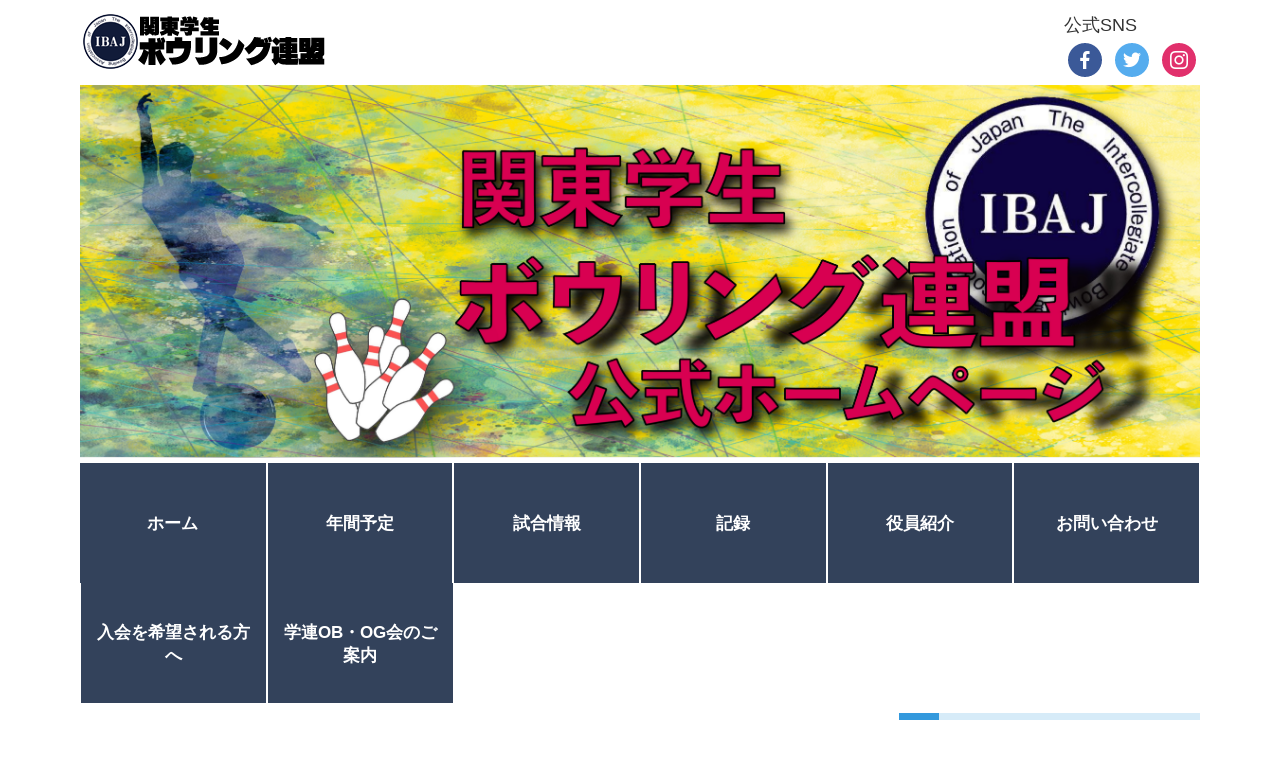

--- FILE ---
content_type: text/html; charset=UTF-8
request_url: https://ibaj-bowling.com/archives/497
body_size: 15399
content:
<!DOCTYPE html>
<html lang="ja">
<head>
<meta charset="UTF-8" />
<meta name="viewport" content="width=device-width,initial-scale=1.0">
<meta name="format-detection" content="telephone=no" />
<title>「文部科学大臣杯争奪第56回全日本大学ボウリング選手権大会 大会展望男子編」 | 関東学生ボウリング連盟</title>
<link rel="stylesheet" href="https://ibaj-bowling.com/wp-content/themes/a1430/style.css" type="text/css" />
<link rel="stylesheet" href="https://ibaj-bowling.com/wp-content/themes/a1430/style-responsive.css" type="text/css" />
<link href="https://maxcdn.bootstrapcdn.com/font-awesome/4.7.0/css/font-awesome.min.css" rel="stylesheet" integrity="sha384-wvfXpqpZZVQGK6TAh5PVlGOfQNHSoD2xbE+QkPxCAFlNEevoEH3Sl0sibVcOQVnN" crossorigin="anonymous">
<link rel="alternate" type="application/rss+xml" title="RSS 2.0" href="https://ibaj-bowling.com/feed/" />
<link rel="alternate" type="text/xml" title="RSS .92" href="https://ibaj-bowling.com/feed/rss/" />
<link rel="alternate" type="application/atom+xml" title="Atom 0.3" href="https://ibaj-bowling.com/feed/atom/" />
<link rel="pingback" href="https://ibaj-bowling.com/xmlrpc.php" />
<link rel="start" href="https://ibaj-bowling.com" title="Home" />

<!-- All in One SEO Pack 2.5 by Michael Torbert of Semper Fi Web Design[191,251] -->
<link rel="canonical" href="https://ibaj-bowling.com/archives/497" />
<meta property="og:title" content="「文部科学大臣杯争奪第56回全日本大学ボウリング選手権大会 大会展望男子編」 | 関東学生ボウリング連盟" />
<meta property="og:type" content="article" />
<meta property="og:url" content="https://ibaj-bowling.com/archives/497" />
<meta property="og:image" content="https://ibaj-bowling.com/wp-content/plugins/all-in-one-seo-pack/images/default-user-image.png" />
<meta property="og:site_name" content="関東学生ボウリング連盟" />
<meta property="og:description" content="学生連合に加盟している選手・大学にとって1年間で最も大きな目標である全日本大学選手権がまもなく開催の時を迎える。各大学とも最後の調整を迎えているだろうが、果たして大会はどのような結末を迎えるのか。ここでは有力校を中心に大会の動向を展望していく。 ――王者・岡山商科大学のV２に待ったをかけるか、青森中央学院大学・早稲田大学 男子の優勝争いの中心となるのは昨年ボウリング部創設以来悲願であった初優勝を果たした岡山商科大学Aだろう。昨年の大学個人選手権で1年生ながら優勝を果たした野村経博（3年）やアンカーを務める河邊領治（4年）など昨年の優勝時の主力が多く残っているのは連覇に向けて追い風となる。新戦力として今年のNHK杯全日本選抜選手権で4位入賞を果たした大型ルーキー川崎未来（1年）や昨年のこの大会はBチーム登録ながら個人ハイアベレージ賞を獲得した藤原智也（2年）の名前もエントリーリストに掲載されており、連覇に向けてベストの布陣を整えてきたという印象だ。 その岡山商科大学に待ったをかけるのが2年前の優勝校である青森中央学院大学と近年上位入賞の常連である早稲田大学の2校である。青森中央学院大学は2年前の初優勝時のメンバーの一人であるエース石川新（4年）や工藤陽一郎（4年）、深川広大（4年）などが最終学年となり王座奪還に燃えている。今年のNHK杯全日本選抜選手権で5位入賞を果たした小原栄輝（3年）の台頭や昨年の全日本高校選手権で優勝した西山響（1年）の加入などで戦力は2年前の初優勝時に勝るとも劣らないレベルといっても過言ではない。8月に行なった夏合宿は大会の会場となる川崎グランドボウルで開催するなどこの大会に並々ならぬ執念を見せる青森中央学院のプレーには注目だ。" />
<meta property="article:published_time" content="2018-11-22T12:03:06Z" />
<meta property="article:modified_time" content="2018-11-22T12:11:07Z" />
<meta name="twitter:card" content="summary_large_image" />
<meta name="twitter:site" content="@kantogakurenbow" />
<meta name="twitter:domain" content="kantogakurenbow" />
<meta name="twitter:title" content="「文部科学大臣杯争奪第56回全日本大学ボウリング選手権大会 大会展望男子編」 | 関東学生ボウリング連盟" />
<meta name="twitter:description" content="学生連合に加盟している選手・大学にとって1年間で最も大きな目標である全日本大学選手権がまもなく開催の時を迎える。各大学とも最後の調整を迎えているだろうが、果たして大会はどのような結末を迎えるのか。ここでは有力校を中心に大会の動向を展望していく。 ――王者・岡山商科大学のV２に待ったをかけるか、青森中央学院大学・早稲田大学 男子の優勝争いの中心となるのは昨年ボウリング部創設以来悲願であった初優勝を果たした岡山商科大学Aだろう。昨年の大学個人選手権で1年生ながら優勝を果たした野村経博（3年）やアンカーを務める河邊領治（4年）など昨年の優勝時の主力が多く残っているのは連覇に向けて追い風となる。新戦力として今年のNHK杯全日本選抜選手権で4位入賞を果たした大型ルーキー川崎未来（1年）や昨年のこの大会はBチーム登録ながら個人ハイアベレージ賞を獲得した藤原智也（2年）の名前もエントリーリストに掲載されており、連覇に向けてベストの布陣を整えてきたという印象だ。 その岡山商科大学に待ったをかけるのが2年前の優勝校である青森中央学院大学と近年上位入賞の常連である早稲田大学の2校である。青森中央学院大学は2年前の初優勝時のメンバーの一人であるエース石川新（4年）や工藤陽一郎（4年）、深川広大（4年）などが最終学年となり王座奪還に燃えている。今年のNHK杯全日本選抜選手権で5位入賞を果たした小原栄輝（3年）の台頭や昨年の全日本高校選手権で優勝した西山響（1年）の加入などで戦力は2年前の初優勝時に勝るとも劣らないレベルといっても過言ではない。8月に行なった夏合宿は大会の会場となる川崎グランドボウルで開催するなどこの大会に並々ならぬ執念を見せる青森中央学院のプレーには注目だ。" />
<meta name="twitter:image" content="https://ibaj-bowling.com/wp-content/plugins/all-in-one-seo-pack/images/default-user-image.png" />
<meta itemprop="image" content="https://ibaj-bowling.com/wp-content/plugins/all-in-one-seo-pack/images/default-user-image.png" />
			<script type="text/javascript" >
				window.ga=window.ga||function(){(ga.q=ga.q||[]).push(arguments)};ga.l=+new Date;
				ga('create', 'UA-119529681-1', 'auto');
				// Plugins
				
				ga('send', 'pageview');
			</script>
			<script async src="https://www.google-analytics.com/analytics.js"></script>
			<!-- /all in one seo pack -->
<link rel='dns-prefetch' href='//webfonts.xserver.jp' />
<link rel='dns-prefetch' href='//fonts.googleapis.com' />
<link rel='dns-prefetch' href='//s.w.org' />
<link rel="alternate" type="application/rss+xml" title="関東学生ボウリング連盟 &raquo; 「文部科学大臣杯争奪第56回全日本大学ボウリング選手権大会 大会展望男子編」 のコメントのフィード" href="https://ibaj-bowling.com/archives/497/feed/" />
		<script type="text/javascript">
			window._wpemojiSettings = {"baseUrl":"https:\/\/s.w.org\/images\/core\/emoji\/11\/72x72\/","ext":".png","svgUrl":"https:\/\/s.w.org\/images\/core\/emoji\/11\/svg\/","svgExt":".svg","source":{"concatemoji":"https:\/\/ibaj-bowling.com\/wp-includes\/js\/wp-emoji-release.min.js?ver=4.9.26"}};
			!function(e,a,t){var n,r,o,i=a.createElement("canvas"),p=i.getContext&&i.getContext("2d");function s(e,t){var a=String.fromCharCode;p.clearRect(0,0,i.width,i.height),p.fillText(a.apply(this,e),0,0);e=i.toDataURL();return p.clearRect(0,0,i.width,i.height),p.fillText(a.apply(this,t),0,0),e===i.toDataURL()}function c(e){var t=a.createElement("script");t.src=e,t.defer=t.type="text/javascript",a.getElementsByTagName("head")[0].appendChild(t)}for(o=Array("flag","emoji"),t.supports={everything:!0,everythingExceptFlag:!0},r=0;r<o.length;r++)t.supports[o[r]]=function(e){if(!p||!p.fillText)return!1;switch(p.textBaseline="top",p.font="600 32px Arial",e){case"flag":return s([55356,56826,55356,56819],[55356,56826,8203,55356,56819])?!1:!s([55356,57332,56128,56423,56128,56418,56128,56421,56128,56430,56128,56423,56128,56447],[55356,57332,8203,56128,56423,8203,56128,56418,8203,56128,56421,8203,56128,56430,8203,56128,56423,8203,56128,56447]);case"emoji":return!s([55358,56760,9792,65039],[55358,56760,8203,9792,65039])}return!1}(o[r]),t.supports.everything=t.supports.everything&&t.supports[o[r]],"flag"!==o[r]&&(t.supports.everythingExceptFlag=t.supports.everythingExceptFlag&&t.supports[o[r]]);t.supports.everythingExceptFlag=t.supports.everythingExceptFlag&&!t.supports.flag,t.DOMReady=!1,t.readyCallback=function(){t.DOMReady=!0},t.supports.everything||(n=function(){t.readyCallback()},a.addEventListener?(a.addEventListener("DOMContentLoaded",n,!1),e.addEventListener("load",n,!1)):(e.attachEvent("onload",n),a.attachEvent("onreadystatechange",function(){"complete"===a.readyState&&t.readyCallback()})),(n=t.source||{}).concatemoji?c(n.concatemoji):n.wpemoji&&n.twemoji&&(c(n.twemoji),c(n.wpemoji)))}(window,document,window._wpemojiSettings);
		</script>
		<style type="text/css">
img.wp-smiley,
img.emoji {
	display: inline !important;
	border: none !important;
	box-shadow: none !important;
	height: 1em !important;
	width: 1em !important;
	margin: 0 .07em !important;
	vertical-align: -0.1em !important;
	background: none !important;
	padding: 0 !important;
}
</style>
<link rel='stylesheet' id='contact-form-7-css'  href='https://ibaj-bowling.com/wp-content/plugins/contact-form-7/includes/css/styles.css?ver=5.0.1' type='text/css' media='all' />
<link rel='stylesheet' id='dashicons-css'  href='https://ibaj-bowling.com/wp-includes/css/dashicons.min.css?ver=4.9.26' type='text/css' media='all' />
<link rel='stylesheet' id='sportspress-general-css'  href='//ibaj-bowling.com/wp-content/plugins/sportspress/assets/css/sportspress.css?ver=2.6.4' type='text/css' media='all' />
<link rel='stylesheet' id='sportspress-icons-css'  href='//ibaj-bowling.com/wp-content/plugins/sportspress/assets/css/icons.css?ver=2.5.2' type='text/css' media='all' />
<link rel='stylesheet' id='sportspress-roboto-css'  href='//fonts.googleapis.com/css?family=Roboto%3A400%2C500&#038;subset=cyrillic%2Ccyrillic-ext%2Cgreek%2Cgreek-ext%2Clatin-ext%2Cvietnamese&#038;ver=2.3' type='text/css' media='all' />
<link rel='stylesheet' id='sportspress-style-css'  href='//ibaj-bowling.com/wp-content/plugins/sportspress/assets/css/sportspress-style.css?ver=2.3' type='text/css' media='all' />
<link rel='stylesheet' id='sportspress-style-ltr-css'  href='//ibaj-bowling.com/wp-content/plugins/sportspress/assets/css/sportspress-style-ltr.css?ver=2.3' type='text/css' media='all' />
<link rel='stylesheet' id='wp-pagenavi-css'  href='https://ibaj-bowling.com/wp-content/plugins/wp-pagenavi/pagenavi-css.css?ver=2.70' type='text/css' media='all' />
<link rel='stylesheet' id='socicon-css'  href='https://ibaj-bowling.com/wp-content/plugins/social-icons-widget-by-wpzoom/assets/css/socicon.css?ver=20170209' type='text/css' media='all' />
<link rel='stylesheet' id='genericons-css'  href='https://ibaj-bowling.com/wp-content/plugins/social-icons-widget-by-wpzoom/assets/css/genericons.css?ver=20170209' type='text/css' media='all' />
<link rel='stylesheet' id='fontawesome-css'  href='https://ibaj-bowling.com/wp-content/plugins/social-icons-widget-by-wpzoom/assets/css/font-awesome.min.css?ver=20170209' type='text/css' media='all' />
<link rel='stylesheet' id='addtoany-css'  href='https://ibaj-bowling.com/wp-content/plugins/add-to-any/addtoany.min.css?ver=1.14' type='text/css' media='all' />
<style type="text/css"></style><script type='text/javascript' src='https://ibaj-bowling.com/wp-includes/js/jquery/jquery.js?ver=1.12.4'></script>
<script type='text/javascript' src='https://ibaj-bowling.com/wp-includes/js/jquery/jquery-migrate.min.js?ver=1.4.1'></script>
<script type='text/javascript' src='//webfonts.xserver.jp/js/xserver.js?ver=1.1.0'></script>
<script type='text/javascript' src='https://ibaj-bowling.com/wp-content/plugins/add-to-any/addtoany.min.js?ver=1.0'></script>
<link rel="EditURI" type="application/rsd+xml" title="RSD" href="https://ibaj-bowling.com/xmlrpc.php?rsd" />
<link rel="wlwmanifest" type="application/wlwmanifest+xml" href="https://ibaj-bowling.com/wp-includes/wlwmanifest.xml" /> 
<link rel='prev' title='第2回新入生向け定期練習会開催！' href='https://ibaj-bowling.com/archives/481' />
<link rel='next' title='平成３０年度関東学生１月度月例競技会' href='https://ibaj-bowling.com/archives/507' />
<meta name="generator" content="WordPress 4.9.26" />
<meta name="generator" content="SportsPress 2.6.4" />
<link rel='shortlink' href='https://ibaj-bowling.com/?p=497' />

<script data-cfasync="false">
window.a2a_config=window.a2a_config||{};a2a_config.callbacks=[];a2a_config.overlays=[];a2a_config.templates={};a2a_localize = {
	Share: "共有",
	Save: "ブックマーク",
	Subscribe: "購読",
	Email: "メール",
	Bookmark: "ブックマーク",
	ShowAll: "すべて表示する",
	ShowLess: "小さく表示する",
	FindServices: "サービスを探す",
	FindAnyServiceToAddTo: "追加するサービスを今すぐ探す",
	PoweredBy: "Powered by",
	ShareViaEmail: "メールでシェアする",
	SubscribeViaEmail: "メールで購読する",
	BookmarkInYourBrowser: "ブラウザにブックマーク",
	BookmarkInstructions: "このページをブックマークするには、 Ctrl+D または \u2318+D を押下。",
	AddToYourFavorites: "お気に入りに追加",
	SendFromWebOrProgram: "任意のメールアドレスまたはメールプログラムから送信",
	EmailProgram: "メールプログラム",
	More: "詳細&#8230;"
};

(function(d,s,a,b){a=d.createElement(s);b=d.getElementsByTagName(s)[0];a.async=1;a.src="https://static.addtoany.com/menu/page.js";b.parentNode.insertBefore(a,b);})(document,"script");
</script>
 
<style type="text/css">
 /*テーマ基本文字、大きさ、色、行間 */
body {color: #333333; font-size: 1.15em; line-height: 1.6em;}
#ptitle {color: #FFF;}
 /* Link color */
a {color:#3399DD; }
a:hover {color:#CC0066;}
.f-list article h3 a:hover, .p-list article h3 a:hover{color:#CC0066;}
#post-list-img article h3 a:hover {color:#CC0066;}
#post-list-card article h4 a:hover{color:#CC0066;}
#post-list-common article h3 a:hover {color:#CC0066;}
footer a:hover {color:#CC0066;}
/* ナビゲーション*/
#gnav nav > ul > li {width: 16.666666666667%;}
#gnav nav > ul > li  a {font-size: 0.92em;}
#gnav nav > ul > li {background-color: #33425B;}
#gnav nav ul li ul li a{background-color: #33425B;}
#gnav nav ul li:hover > a {background-color: #3399DD;}
#gnav nav .current-menu-item, #gnav nav .current-menu-parent {background-color: #3399DD!important;}
/*  メイン画像  */
#mainvisual-inner{background: rgba(51,153,221,0.5);}
/*  サイドバー位置  */
#contents {float: left;}
#sidebar {float: right;}
/*  コンテンツ属性  */
.main-title:before{color: #3399DD;}
.heading-title {border-color: rgba(51,153,221,0.2);}
.heading-title:after {border-color: #3399DD;}
.subheading-title {border-color: rgba(51,153,221,0.2);}
/*  続きを読む  */
.next > a:hover {background-color: #3399DD;}
 /* 投稿 */
.doc {font-size: 1.08em; line-height: 2.0em;}
/*  関連記事リスト属性  */
#related-posts  article h5 a:hover{color:#CC0066;}
/* コメント・トラックバック */
.comments .reply a:hover{color:#CC0066;}
/*  サイドバー  */
.sidebar-wrapper h4{color: #33425B; background: rgba(51,153,221,0.2); border-color: #3399DD;}
/*  ページナビ  */
.wp-pagenavi a:hover{background-color: #3399DD;}
.wp-pagenavi span.current{background-color: #33425B;}
/* ピックアップ記事等  */
.rank-post .p-post .num2{background-color: rgba(51,153,221,0.3);}
/*  検索フォーム  */
#searchsubmit:hover {background-color: #3399DD;}
/* タグクラウド  */
.tagcloud  a:hover {background: #3399DD;}
/*  出典  */
.source a:hover {color: #CC0066;}
/*  フッター  */
.footer-wrapper h4 {background-color: #3399DD;}
#copyright{border-color: #3399DD;}


@media screen and (max-width: 1140px) {
  #wrapper { width: 96%; max-width: none}
  #contents { width: calc(100% - 320px);}
}

@media screen and (max-width: 979px) {
  #contents {float: none; width: 100%;}
  #sidebar {float: none; width: 100%!important; margin: 0 auto 20px; letter-spacing: -.4em; overflow: hidden;}
  #sidebar-01, #sidebar-02 {display: inline-block; vertical-align: top; width: 50%; margin: 0; padding: 0 5px; letter-spacing: 0;}
}

@media screen and (max-width: 479px) {
  #sidebar {width: 100%; margin: 0 auto 20px;	overflow: hidden;}
  #sidebar-01, #sidebar-02 {display: block; width: 100%; margin: 0; padding: 0;}
}
 </style>

<style type="text/css" id="custom-background-css">
body.custom-background { background-color: #ffffff; }
</style>
<link rel="icon" href="https://ibaj-bowling.com/wp-content/uploads/2018/05/cropped-ibajrogo-32x32.png" sizes="32x32" />
<link rel="icon" href="https://ibaj-bowling.com/wp-content/uploads/2018/05/cropped-ibajrogo-192x192.png" sizes="192x192" />
<link rel="apple-touch-icon-precomposed" href="https://ibaj-bowling.com/wp-content/uploads/2018/05/cropped-ibajrogo-180x180.png" />
<meta name="msapplication-TileImage" content="https://ibaj-bowling.com/wp-content/uploads/2018/05/cropped-ibajrogo-270x270.png" />
<!--[if lt IE 9]>
<script src="http://html5shiv.googlecode.com/svn/trunk/html5.js"></script>
<script src="https://ibaj-bowling.com/wp-content/themes/a1430/js/respond.min.js"></script>
<![endif]-->
</head>
<body class="post-template-default single single-post postid-497 single-format-standard custom-background">
<div id="wrapper">
<header>
<div id="header-inner">
      <div id="ptitle"><a href="https://ibaj-bowling.com"><img src="http://ibaj-bowling.com/wp-content/uploads/2018/05/TOPロゴ.png" alt="関東学生ボウリング連盟" /></a></div>
  
<div id="header-banner">
公式SNS
		
		<ul class="zoom-social-icons-list zoom-social-icons-list--with-canvas zoom-social-icons-list--round zoom-social-icons-list--no-labels">

			
								<li class="zoom-social_icons-list__item">
					<a class="zoom-social_icons-list__link"
					   href="https://www.facebook.com/%E9%96%A2%E6%9D%B1%E5%AD%A6%E7%94%9F%E3%83%9C%E3%82%A6%E3%83%AA%E3%83%B3%E3%82%B0%E9%80%A3%E7%9B%9F-2093329097553580/"
						target="_blank"											>
																								<span class="zoom-social_icons-list-span socicon socicon-facebook"
							data-hover-rule="background-color" data-hover-color="#3b5998"							  style="background-color : #3b5998; font-size: 18px; padding:8px"
						></span>

											</a>
				</li>

			
								<li class="zoom-social_icons-list__item">
					<a class="zoom-social_icons-list__link"
					   href="https://twitter.com/kantogakurenbow"
						target="_blank"											>
																								<span class="zoom-social_icons-list-span socicon socicon-twitter"
							data-hover-rule="background-color" data-hover-color="#55acee"							  style="background-color : #55acee; font-size: 18px; padding:8px"
						></span>

											</a>
				</li>

			
								<li class="zoom-social_icons-list__item">
					<a class="zoom-social_icons-list__link"
					   href="https://www.instagram.com/kantogakurenbowling"
						target="_blank"											>
																								<span class="zoom-social_icons-list-span socicon socicon-instagram"
							data-hover-rule="background-color" data-hover-color="#E1306C"							  style="background-color : #E1306C; font-size: 18px; padding:8px"
						></span>

											</a>
				</li>

			
		</ul>

		</div>
</div><!-- /#header-inner -->

      <div id="mainvisual">
	  <a href="https://ibaj-bowling.com"><img src="https://ibaj-bowling.com/wp-content/uploads/2023/12/cropped-584d9165d1f78f2a706a5856ae65954f.jpg" alt="*" /></a>
	   	  <div id="mainvisual-inner">
		 <div class="header-target">
		  <div class="cont" style="top: 40%;">
		   <div class="idx">「文部科学大臣杯争奪第56回全日本大学ボウリング選手権大会 大会展望男子編」</div>
		 </div>
		 </div>
	  </div>
	    </div>
  
<div id="gnav">
<nav>
<ul><li class="color-1"><a href="https://ibaj-bowling.com/"><span class="target">ホーム</span></a></li>
<li class="color-2"><a href="https://ibaj-bowling.com/schedule/"><span class="target">年間予定</span></a></li>
<li class="color-3"><a href="https://ibaj-bowling.com/archives/category/game/"><span class="target">試合情報</span></a></li>
<li class="color-4"><a href="https://ibaj-bowling.com/score/"><span class="target">記録</span></a></li>
<li class="color-5"><a href="https://ibaj-bowling.com/officer/"><span class="target">役員紹介</span></a></li>
<li class="color-6"><a href="https://ibaj-bowling.com/information/"><span class="target">お問い合わせ</span></a></li>
<li class="color-7"><a href="https://ibaj-bowling.com/%e5%8a%a0%e5%85%a5%e5%b8%8c%e6%9c%9b%e3%81%ae%e6%96%b9%e3%81%b8/"><span class="target">入会を希望される方へ</span></a></li>
<li class="color-8"><a href="https://ibaj-bowling.com/ob%e4%bc%9a%e3%81%ae%e3%81%94%e6%a1%88%e5%86%85/"><span class="target">学連OB・OG会のご案内</span></a></li>
</ul></nav>
</div>
</header>

<div class="clr"></div>
<div id="containar">
<div id="contents">


	
<div id="plist"><!-- Breadcrumb NavXT 6.0.4 -->
<span property="itemListElement" typeof="ListItem"><a property="item" typeof="WebPage" title="関東学生ボウリング連盟へ移動" href="https://ibaj-bowling.com" class="home"><span property="name">関東学生ボウリング連盟</span></a><meta property="position" content="1"></span> &gt; <span property="itemListElement" typeof="ListItem"><a property="item" typeof="WebPage" title="コラムのカテゴリーアーカイブへ移動" href="https://ibaj-bowling.com/archives/category/%e3%82%b3%e3%83%a9%e3%83%a0/" class="taxonomy category"><span property="name">コラム</span></a><meta property="position" content="2"></span> &gt; <span property="itemListElement" typeof="ListItem"><span property="name">「文部科学大臣杯争奪第56回全日本大学ボウリング選手権大会 大会展望男子編」</span><meta property="position" content="3"></span></div>
    
<article>

<h1 class="heading-title">「文部科学大臣杯争奪第56回全日本大学ボウリング選手権大会 大会展望男子編」</h1>

<div class="posted">（公開: 2018年11月22日）</div>
<div class="sns_btn">
<div class="parts twitter"><a href="http://twitter.com/intent/tweet?text=%E3%80%8C%E6%96%87%E9%83%A8%E7%A7%91%E5%AD%A6%E5%A4%A7%E8%87%A3%E6%9D%AF%E4%BA%89%E5%A5%AA%E7%AC%AC56%E5%9B%9E%E5%85%A8%E6%97%A5%E6%9C%AC%E5%A4%A7%E5%AD%A6%E3%83%9C%E3%82%A6%E3%83%AA%E3%83%B3%E3%82%B0%E9%81%B8%E6%89%8B%E6%A8%A9%E5%A4%A7%E4%BC%9A+%E5%A4%A7%E4%BC%9A%E5%B1%95%E6%9C%9B%E7%94%B7%E5%AD%90%E7%B7%A8%E3%80%8D&amp;https%3A%2F%2Fibaj-bowling.com%2Farchives%2F497&amp;url=https%3A%2F%2Fibaj-bowling.com%2Farchives%2F497" target="_blank" title="Twitterで共有">Tweet</a></div>
<div class="parts facebook"><a href="http://www.facebook.com/sharer.php?u=https%3A%2F%2Fibaj-bowling.com%2Farchives%2F497&amp;t=%E3%80%8C%E6%96%87%E9%83%A8%E7%A7%91%E5%AD%A6%E5%A4%A7%E8%87%A3%E6%9D%AF%E4%BA%89%E5%A5%AA%E7%AC%AC56%E5%9B%9E%E5%85%A8%E6%97%A5%E6%9C%AC%E5%A4%A7%E5%AD%A6%E3%83%9C%E3%82%A6%E3%83%AA%E3%83%B3%E3%82%B0%E9%81%B8%E6%89%8B%E6%A8%A9%E5%A4%A7%E4%BC%9A+%E5%A4%A7%E4%BC%9A%E5%B1%95%E6%9C%9B%E7%94%B7%E5%AD%90%E7%B7%A8%E3%80%8D" target="_blank" title="facebookで共有">Share</a></div>
<div class="parts google_plus"><a  href="https://plus.google.com/share?url=https%3A%2F%2Fibaj-bowling.com%2Farchives%2F497" target="_blank" title="Google+で共有">Google+</a></div>
<div class="parts hatena"><a  href="http://b.hatena.ne.jp/add?mode=confirm&amp;url=https%3A%2F%2Fibaj-bowling.com%2Farchives%2F497&amp;title=%E3%80%8C%E6%96%87%E9%83%A8%E7%A7%91%E5%AD%A6%E5%A4%A7%E8%87%A3%E6%9D%AF%E4%BA%89%E5%A5%AA%E7%AC%AC56%E5%9B%9E%E5%85%A8%E6%97%A5%E6%9C%AC%E5%A4%A7%E5%AD%A6%E3%83%9C%E3%82%A6%E3%83%AA%E3%83%B3%E3%82%B0%E9%81%B8%E6%89%8B%E6%A8%A9%E5%A4%A7%E4%BC%9A+%E5%A4%A7%E4%BC%9A%E5%B1%95%E6%9C%9B%E7%94%B7%E5%AD%90%E7%B7%A8%E3%80%8D" target="_blank" data-hatena-bookmark-title="https://ibaj-bowling.com/archives/497" title="このエントリーをはてなブックマークに追加">はてブ</a></div>
<div class="parts pocket"><a href="http://getpocket.com/edit?url=【URL】&title=【タイトル】" rel=”nofollow” onclick="javascript:window.open(encodeURI(decodeURI(this.href)), 'pkwindow', 'width=600, height=600, personalbar=0, toolbar=0, scrollbars=1');return false;" >Pocket</a></div>
</div>

<div class="doc"><p>学生連合に加盟している選手・大学にとって1年間で最も大きな目標である全日本大学選手権がまもなく開催の時を迎える。各大学とも最後の調整を迎えているだろうが、果たして大会はどのような結末を迎えるのか。ここでは有力校を中心に大会の動向を展望していく。</p>
<p><strong>――王者・岡山商科大学のV２に待ったをかけるか、青森中央学院大学・早稲田大学</strong></p>
<p>男子の優勝争いの中心となるのは昨年ボウリング部創設以来悲願であった初優勝を果たした岡山商科大学Aだろう。昨年の大学個人選手権で1年生ながら優勝を果たした野村経博（3年）やアンカーを務める河邊領治（4年）など昨年の優勝時の主力が多く残っているのは連覇に向けて追い風となる。新戦力として今年のNHK杯全日本選抜選手権で4位入賞を果たした大型ルーキー川崎未来（1年）や昨年のこの大会はBチーム登録ながら個人ハイアベレージ賞を獲得した藤原智也（2年）の名前もエントリーリストに掲載されており、連覇に向けてベストの布陣を整えてきたという印象だ。<br />
その岡山商科大学に待ったをかけるのが2年前の優勝校である青森中央学院大学と近年上位入賞の常連である早稲田大学の2校である。青森中央学院大学は2年前の初優勝時のメンバーの一人であるエース石川新（4年）や工藤陽一郎（4年）、深川広大（4年）などが最終学年となり王座奪還に燃えている。今年のNHK杯全日本選抜選手権で5位入賞を果たした小原栄輝（3年）の台頭や昨年の全日本高校選手権で優勝した西山響（1年）の加入などで戦力は2年前の初優勝時に勝るとも劣らないレベルといっても過言ではない。8月に行なった夏合宿は大会の会場となる川崎グランドボウルで開催するなどこの大会に並々ならぬ執念を見せる青森中央学院のプレーには注目だ。<br />
そして地元・関東の雄である早稲田大学も悲願の優勝に燃えている。関東レギュラーリーグ2部に属していたチームを1部の強豪校にしただけでなく全日本大学選手権の優勝候補に挙げられるまでに作り上げた佐古健太郎（4年）もいよいよ最終学年を迎えた。今年のチームはエース山下諄也（2年）に岸崎大知（3年）という早稲田躍進を支えてきた2人に佐古の高校時代からの同級生である小野在由（4年）の復調もあって近年で1番の仕上がりといっていいだろう。1990年法政大学以来遠ざかっている関東学連加盟校の優勝はなるのか。早稲田の悲願は、関東学連全体の悲願でもある。</p>
<p><strong>――秋の関西に異変？　激戦必至の入賞争いは予想困難の大混戦</strong></p>
<p>岡山商科、青森中央学院、早稲田に引けを取らない実力を持っているのが名門・京都産業大学だろう。9月に行われた大学オールスターゲームにも3名の選手を送り込むなど常に大学ボウリング界をリードする存在である同校は覇権を取り戻すべく闘志を燃やしている。エースの後充人（3年）やここぞという場面で爆発力が光る葛山雅人（2年）にルーキーながら様々な大会で結果を残しチームの中心選手となっている崫健次郎（1年）など役者は揃った印象で、経験と伝統に裏打ちされたボウリングで上位争いに食い込めるか。<br />
その京都産業大学や京都大学といった強豪校ひしめく関西学連の秋季リーグ戦で20年ぶりの優勝を果たしたのが同志社大学だ。秋季リーグで個人ハイアベレージ賞を獲得した福田健太（4年）を筆頭に生駒大志郎（4年）、瀬良天基（4年）など最上級生がチームを引っ張り悲願のリーグ戦優勝を達成しており、間違いなく今最も勢いがあるチームと言っていいだろう。勢いそのままに2006年以来遠ざかっている全日本のタイトル奪取となるか注目だ。<br />
関東勢にも上位進出を睨むチームが存在する。川上諒、黒木和哉ら大学ボウリング界を代表する選手が卒業したものの東海純（1年）、山本青空（1年）という1年生ながら関東学連の中で存在感を発揮している2人が加入した千葉商科大学Aや、平山駿介（４年）や島田敦地（４年）ら４年生に風間陵（３年）、三神龍彦（３年）など下級生も台頭してきた慶應義塾大学、関東学連選抜チームなどでも代表として活躍しているエース野崎啓史（3年）が大黒柱として牽引する東京大学も十分に入賞圏内を狙う力を有している。<br />
その他、今年同会場で行われた大学個人選手権で全国に鮮烈な印象を与えた中務晶太（４年）が引っ張る岡山大学、昨年の初優勝時のメンバーの一人秋山駿佑（４年）や多くの大会で全日本学生連合の監督を務める田中雄也（４年）にジュニア時代数々の実績を残した宮脇秀輔（１年）などが脇を固める岡山商科大学Bなども有力候補に挙げられるだろう。</p>
<p>&nbsp;</p>
<p>&nbsp;</p>
<p><span style="font-size: 18pt;">《特別インタビュー》「追う」側から、「追われる」側へ</span></p>
<p><span style="font-size: 14pt;">岡山商科大学A　河邊 領治（４年）</span></p>
<p><a href="https://ibaj-bowling.com/archives/497/img_9295/" rel="attachment wp-att-498"><img class="aligncenter size-large wp-image-498" src="https://ibaj-bowling.com/wp-content/uploads/2018/11/IMG_9295-1024x768.jpg" alt="" width="1024" height="768" srcset="https://ibaj-bowling.com/wp-content/uploads/2018/11/IMG_9295.jpg 1024w, https://ibaj-bowling.com/wp-content/uploads/2018/11/IMG_9295-300x225.jpg 300w, https://ibaj-bowling.com/wp-content/uploads/2018/11/IMG_9295-768x576.jpg 768w, https://ibaj-bowling.com/wp-content/uploads/2018/11/IMG_9295-400x300.jpg 400w, https://ibaj-bowling.com/wp-content/uploads/2018/11/IMG_9295-160x120.jpg 160w, https://ibaj-bowling.com/wp-content/uploads/2018/11/IMG_9295-128x96.jpg 128w, https://ibaj-bowling.com/wp-content/uploads/2018/11/IMG_9295-32x24.jpg 32w" sizes="(max-width: 1024px) 100vw, 1024px" /></a></p>
<p><strong>――まずは昨年の優勝を振り返ってみてください。</strong><br />
「今でもあの感動は忘れられません。優勝が決定した瞬間のことを思い出すと今でも自然と笑顔になるというか、本当に良かったなあと思います。ですが、優勝の立役者はチームを引っ張ってくれた左投げの２人（野村経博、上原朋久）だと思っていて、優勝したことは嬉しい反面個人としては何もできなかったなと悔しい気持ちもあります。」</p>
<p>――<strong>悲願の初優勝から、今度は目標とされる立場となりました。心境の変化はありますか？</strong><br />
「優勝直後はどうしても優勝の喜びに浸ってしまいましたが、今は気持ちを引き締めて昨年の優勝校として堂々と投げないとなと思っています。昨年以上に厳しい戦いになると思っていますが、だからこそしっかりと投げ切って二連覇を達成したいなと思いますね。」</p>
<p>――<strong>登録メンバーを見てみると４年生は河邊選手だけで下級生が主体となる若いチームに見えますが、唯一の４年生ということで大切にしていることはありますか？</strong><br />
「４年生だからといって威張ることなく、後輩たちと対等な立場でいれるように心がけています。大学選手権はチーム戦なので、後輩たちにも遠慮なく意見を出してもらいたいですしその方がチームの雰囲気も良くなると思うので強く言ったりすることはないですね。もちろん必要とあれば僕も発言しますが、雰囲気作りというのは意識しています。」</p>
<p>――<strong>連覇を目指す上でライバルとなってくるチームはどこだと思っていますか？また、注目している選手を教えてください。</strong><br />
「どの大学も確実にスキルアップしていると思いますが、その中でもやはり気になるのは青森中央学院大学です。理由としては全日本高校選手権で優勝を経験している選手が2人もいる（工藤陽一郎、西山響）のと、東北の様々な大会で入賞しているので。その中でも西山響選手は先日行われたジャパンオープンでプロボウラーにも劣らないスコアメイクで予選を通過してマスターズ戦を投球しているのを見ましたのでとても注目しています。」</p>
<p>――<strong>では岡山商科大学の強みはなんでしょうか？</strong><br />
「今年のチームはこれまで以上に点数が出るときの爆発力が高いなと感じています。どのメンバーが投げるかは臨機応変に対応していきたいと考えていますが、どういう組み合わせになってもビッグゲームが叩き出せるようなチームが出来たなという自信はありますね。その中でも期待しているのが1年生の川崎未来です。NHK杯4位、国民体育大会入賞、新人戦準優勝、ジャパンオープンの４人チーム戦で優勝と確実に調子を上げてきているので大学選手権でも大活躍をしてくれるのではと期待しています。１年生とは思えないくらいゲームメイクが上手な選手ですので、チームの中心としていい方に引っ張ってくれたらなと思いますね。」</p>
<p>―<strong>―では最後に連覇へ向けての意気込みをお願いします。</strong><br />
「あっという間に最終学年を迎え、いよいよ最後なのだなと実感がわいてきました。これまで良い思いも悔しい思いもしてきましたが、最後の年に優勝してみんなで笑って終わることができたらこれ以上ないくらいの幸せだなと思います。そのためには僕自身全力でぶつかるしかないですし、後輩たちをしっかりリードしてあげて一丸となって戦いたいと思っています。その結果、優勝という結末が待っていたら最高ですね。全てを出し切って戦うので、応援のほどよろしくお願いします。」</p>
</div>

</article>

<div class="clr"></div>

<br />
<h3  class="subheading-title">同ジャンル関連ページ</h3>
<div id="related-posts">
<article>
 
  <div class="img-set">  <a href="https://ibaj-bowling.com/archives/272" class="link"><img width="480" height="300" src="https://ibaj-bowling.com/wp-content/uploads/2018/07/cc7869ce3d8eaf02be3395e40ee09e33-480x300.png" class="attachment-m-size size-m-size wp-post-image" alt="" /></a></div>
  <h5><a href="https://ibaj-bowling.com/archives/272">関東学生選手権　マスターズコンディション</a></h5>
  <p>&nbsp; 今回関東学生選手権のマスターズで採用されるコンディションが決定しました！ このコンディ…</p>
</article>
<article>
 
  <div class="img-set">  <a href="https://ibaj-bowling.com/archives/1852" class="link"><img width="480" height="300" src="https://ibaj-bowling.com/wp-content/uploads/2023/06/147f8e4970697d28c92641d6609ca3c4-480x300.png" class="attachment-m-size size-m-size wp-post-image" alt="" /></a></div>
  <h5><a href="https://ibaj-bowling.com/archives/1852">Gakuren Open Tournament 2023開催！</a></h5>
  <p>学連主催の夏イベント始動！ エントリーが確定し、要項を更新いたしました！ 予選レーン配当を追記しまし…</p>
</article>
<article>
 
  <div class="img-set">  <a href="https://ibaj-bowling.com/archives/299" class="link"><img width="480" height="300" src="https://ibaj-bowling.com/wp-content/uploads/2018/07/a5beaa59d532a14fdec1409a0ccc6c5a-480x300.png" class="attachment-m-size size-m-size wp-post-image" alt="" /></a></div>
  <h5><a href="https://ibaj-bowling.com/archives/299">大学オールスターゲーム開催！</a></h5>
  <p>&nbsp; トップ大学生ボウラーがここに集結！ 今年の夏を締めくくる新たなボウリングの祭典、 「大…</p>
</article>
<article>
 
  <div class="img-set">  <a href="https://ibaj-bowling.com/archives/609" class="link"><img width="480" height="300" src="https://ibaj-bowling.com/wp-content/uploads/2019/04/01-1-480x300.jpg" class="attachment-m-size size-m-size wp-post-image" alt="" /></a></div>
  <h5><a href="https://ibaj-bowling.com/archives/609">令和元年度 新入生歓迎ボウリング大会（受付中）</a></h5>
  <p>&nbsp; 新入生2or3人＋現役1人のチーム戦 （女子はハンデ15ピン、新入生女子は30ピンが付…</p>
</article>
<article>
 
  <div class="img-set">  <a href="https://ibaj-bowling.com/archives/481" class="link"><img width="480" height="300" src="https://ibaj-bowling.com/wp-content/uploads/2018/11/DSC_0471-480x300.jpg" class="attachment-m-size size-m-size wp-post-image" alt="" /></a></div>
  <h5><a href="https://ibaj-bowling.com/archives/481">第2回新入生向け定期練習会開催！</a></h5>
  <p>11月10日(土)に第2回新入生向け定期練習会を開催しました！ 今回の練習会はテーマとして「自分の投…</p>
</article>
<article>
 
  <div class="img-set">  <a href="https://ibaj-bowling.com/archives/2594" class="link"><img width="480" height="300" src="https://ibaj-bowling.com/wp-content/uploads/2022/09/IMG_1433-480x300.jpg" class="attachment-m-size size-m-size wp-post-image" alt="" /></a></div>
  <h5><a href="https://ibaj-bowling.com/archives/2594">令和7年度　Gakuren Open Tournament</a></h5>
  <p>【開催要項】 主催　関東学生ボウリング連盟 主管　関東学生ボウリング連盟理事会 公認　(公財)全日本…</p>
</article>
<article>
 
  <div class="img-set">  <a href="https://ibaj-bowling.com/archives/99" class="link"><img width="480" height="300" src="https://ibaj-bowling.com/wp-content/uploads/2018/05/yakuwa-480x300.jpg" class="attachment-m-size size-m-size wp-post-image" alt="" /></a></div>
  <h5><a href="https://ibaj-bowling.com/archives/99">NHK杯において八鍬良太選手が決勝進出！</a></h5>
  <p>&nbsp; 【速報】NHK杯14ゲーム終了時点で 関東学連所属の八鍬良太選手（東京電機・4年）が…</p>
</article>
<article>
 
  <div class="img-set">  <a href="https://ibaj-bowling.com/archives/351" class="link"><img width="480" height="300" src="https://ibaj-bowling.com/wp-content/uploads/2018/08/Image_3eca6f1-e1534078668881-480x300.jpg" class="attachment-m-size size-m-size wp-post-image" alt="" /></a></div>
  <h5><a href="https://ibaj-bowling.com/archives/351">第１回新入生向け定期練習会開催要項</a></h5>
  <p>第1回新入生向け定期練習会   ①開催日時 9月５日(水) 10:00~14:00 ②会場 東大和グ…</p>
</article>
</div>  
<div class="clr"></div>
   
<br />
<div class="sns_btn">
<div class="parts twitter"><a href="http://twitter.com/intent/tweet?text=%E3%80%8C%E6%96%87%E9%83%A8%E7%A7%91%E5%AD%A6%E5%A4%A7%E8%87%A3%E6%9D%AF%E4%BA%89%E5%A5%AA%E7%AC%AC56%E5%9B%9E%E5%85%A8%E6%97%A5%E6%9C%AC%E5%A4%A7%E5%AD%A6%E3%83%9C%E3%82%A6%E3%83%AA%E3%83%B3%E3%82%B0%E9%81%B8%E6%89%8B%E6%A8%A9%E5%A4%A7%E4%BC%9A+%E5%A4%A7%E4%BC%9A%E5%B1%95%E6%9C%9B%E7%94%B7%E5%AD%90%E7%B7%A8%E3%80%8D&amp;https%3A%2F%2Fibaj-bowling.com%2Farchives%2F497&amp;url=https%3A%2F%2Fibaj-bowling.com%2Farchives%2F497" target="_blank" title="Twitterで共有">Tweet</a></div>
<div class="parts facebook"><a href="http://www.facebook.com/sharer.php?u=https%3A%2F%2Fibaj-bowling.com%2Farchives%2F497&amp;t=%E3%80%8C%E6%96%87%E9%83%A8%E7%A7%91%E5%AD%A6%E5%A4%A7%E8%87%A3%E6%9D%AF%E4%BA%89%E5%A5%AA%E7%AC%AC56%E5%9B%9E%E5%85%A8%E6%97%A5%E6%9C%AC%E5%A4%A7%E5%AD%A6%E3%83%9C%E3%82%A6%E3%83%AA%E3%83%B3%E3%82%B0%E9%81%B8%E6%89%8B%E6%A8%A9%E5%A4%A7%E4%BC%9A+%E5%A4%A7%E4%BC%9A%E5%B1%95%E6%9C%9B%E7%94%B7%E5%AD%90%E7%B7%A8%E3%80%8D" target="_blank" title="facebookで共有">Share</a></div>
<div class="parts google_plus"><a  href="https://plus.google.com/share?url=https%3A%2F%2Fibaj-bowling.com%2Farchives%2F497" target="_blank" title="Google+で共有">Google+</a></div>
<div class="parts hatena"><a  href="http://b.hatena.ne.jp/add?mode=confirm&amp;url=https%3A%2F%2Fibaj-bowling.com%2Farchives%2F497&amp;title=%E3%80%8C%E6%96%87%E9%83%A8%E7%A7%91%E5%AD%A6%E5%A4%A7%E8%87%A3%E6%9D%AF%E4%BA%89%E5%A5%AA%E7%AC%AC56%E5%9B%9E%E5%85%A8%E6%97%A5%E6%9C%AC%E5%A4%A7%E5%AD%A6%E3%83%9C%E3%82%A6%E3%83%AA%E3%83%B3%E3%82%B0%E9%81%B8%E6%89%8B%E6%A8%A9%E5%A4%A7%E4%BC%9A+%E5%A4%A7%E4%BC%9A%E5%B1%95%E6%9C%9B%E7%94%B7%E5%AD%90%E7%B7%A8%E3%80%8D" target="_blank" data-hatena-bookmark-title="https://ibaj-bowling.com/archives/497" title="このエントリーをはてなブックマークに追加">はてブ</a></div>
<div class="parts pocket"><a href="http://getpocket.com/edit?url=【URL】&title=【タイトル】" rel=”nofollow” onclick="javascript:window.open(encodeURI(decodeURI(this.href)), 'pkwindow', 'width=600, height=600, personalbar=0, toolbar=0, scrollbars=1');return false;" >Pocket</a></div>
</div>


    

</div><!-- /#contents" -->

<div id="sidebar">
	<div id="sidebar-01">
		<div id="media_image-9" class="sidebar-wrapper"><h4>学連YouTubeチャンネル</h4><a href="https://www.youtube.com/channel/UCDwqP6OSMfFfkUgYxnQdoYA"><img width="338" height="370" src="https://ibaj-bowling.com/wp-content/uploads/2022/08/8cb90719623b2a3e557abc776f09c4c4.png" class="image wp-image-1444  attachment-full size-full" alt="" style="max-width: 100%; height: auto;" srcset="https://ibaj-bowling.com/wp-content/uploads/2022/08/8cb90719623b2a3e557abc776f09c4c4.png 338w, https://ibaj-bowling.com/wp-content/uploads/2022/08/8cb90719623b2a3e557abc776f09c4c4-274x300.png 274w, https://ibaj-bowling.com/wp-content/uploads/2022/08/8cb90719623b2a3e557abc776f09c4c4-117x128.png 117w, https://ibaj-bowling.com/wp-content/uploads/2022/08/8cb90719623b2a3e557abc776f09c4c4-29x32.png 29w" sizes="(max-width: 338px) 100vw, 338px" /></a></div><div id="text-9" class="sidebar-wrapper">			<div class="textwidget"><p><a href="https://www.youtube.com/results?search_query=%E9%96%A2%E6%9D%B1%E5%AD%A6%E7%94%9F%E3%83%9C%E3%82%A6%E3%83%AA%E3%83%B3%E3%82%B0%E9%80%A3%E7%9B%9F"><strong>Youtubeで関東学連の動画を探す。</strong></a></p>
<p>&nbsp;</p>
<p>ただいま全日本大学・実業団ボウリング王座決定戦のダイジェストを公開中！</p>
<p><iframe src="https://www.youtube.com/embed/5B-V7Z4N4Bw?feature=oembed" frameborder="0" allow="accelerometer; autoplay; clipboard-write; encrypted-media; gyroscope; picture-in-picture; web-share" referrerpolicy="strict-origin-when-cross-origin" allowfullscreen title="【2025】全日本大学・実業団ボウリング王座決定戦ハイライト"></iframe></p>
</div>
		</div><div id="media_image-8" class="sidebar-wrapper"><h4>公式Twitter</h4><a href="https://twitter.com/kantogakurenbow?lang=ja"><img width="300" height="93" src="https://ibaj-bowling.com/wp-content/uploads/2018/05/Twitter-300x93.png" class="image wp-image-43  attachment-medium size-medium" alt="" style="max-width: 100%; height: auto;" srcset="https://ibaj-bowling.com/wp-content/uploads/2018/05/Twitter-300x93.png 300w, https://ibaj-bowling.com/wp-content/uploads/2018/05/Twitter.png 302w" sizes="(max-width: 300px) 100vw, 300px" /></a></div><div id="media_image-6" class="sidebar-wrapper"><h4>広報部公式Twitter</h4><a href="https://twitter.com/ksbl_koho"><img width="302" height="94" src="https://ibaj-bowling.com/wp-content/uploads/2018/05/bdb457a45c935642f777a44d812767bf.png" class="image wp-image-40  attachment-full size-full" alt="" style="max-width: 100%; height: auto;" srcset="https://ibaj-bowling.com/wp-content/uploads/2018/05/bdb457a45c935642f777a44d812767bf.png 302w, https://ibaj-bowling.com/wp-content/uploads/2018/05/bdb457a45c935642f777a44d812767bf-300x93.png 300w" sizes="(max-width: 302px) 100vw, 302px" /></a></div><div id="media_image-13" class="sidebar-wrapper"><h4>会員向け資料一覧</h4><a href="https://ibaj-bowling.com/archives/151"><img width="300" height="94" src="https://ibaj-bowling.com/wp-content/uploads/2018/05/d47e416e2d1d731823e077c4b1a4f815-300x94.jpg" class="image wp-image-176  attachment-medium size-medium" alt="" style="max-width: 100%; height: auto;" srcset="https://ibaj-bowling.com/wp-content/uploads/2018/05/d47e416e2d1d731823e077c4b1a4f815-300x94.jpg 300w, https://ibaj-bowling.com/wp-content/uploads/2018/05/d47e416e2d1d731823e077c4b1a4f815.jpg 692w" sizes="(max-width: 300px) 100vw, 300px" /></a></div>		<div id="recent-posts-2" class="sidebar-wrapper">		<h4>最近の投稿</h4>		<ul>
											<li>
					<a href="https://ibaj-bowling.com/archives/2876">関東学生ボウリングフェスティバル　成績表</a>
									</li>
											<li>
					<a href="https://ibaj-bowling.com/archives/2868">関東学生個人ボウリング選手権大会　成績表</a>
									</li>
											<li>
					<a href="https://ibaj-bowling.com/archives/2837">令和７年度関東学生連盟杯</a>
									</li>
											<li>
					<a href="https://ibaj-bowling.com/archives/2812">令和7年度1月度月例競技会</a>
									</li>
											<li>
					<a href="https://ibaj-bowling.com/archives/2807">令和7年度第64回秋季レギュラーリーグ入替戦</a>
									</li>
					</ul>
		</div><div id="archives-2" class="sidebar-wrapper"><h4>アーカイブ</h4>		<ul>
			<li><a href='https://ibaj-bowling.com/archives/date/2026/01/'>2026年1月</a></li>
	<li><a href='https://ibaj-bowling.com/archives/date/2025/12/'>2025年12月</a></li>
	<li><a href='https://ibaj-bowling.com/archives/date/2025/11/'>2025年11月</a></li>
	<li><a href='https://ibaj-bowling.com/archives/date/2025/10/'>2025年10月</a></li>
	<li><a href='https://ibaj-bowling.com/archives/date/2025/09/'>2025年9月</a></li>
	<li><a href='https://ibaj-bowling.com/archives/date/2025/08/'>2025年8月</a></li>
	<li><a href='https://ibaj-bowling.com/archives/date/2025/07/'>2025年7月</a></li>
	<li><a href='https://ibaj-bowling.com/archives/date/2025/06/'>2025年6月</a></li>
	<li><a href='https://ibaj-bowling.com/archives/date/2025/05/'>2025年5月</a></li>
	<li><a href='https://ibaj-bowling.com/archives/date/2025/04/'>2025年4月</a></li>
	<li><a href='https://ibaj-bowling.com/archives/date/2025/03/'>2025年3月</a></li>
	<li><a href='https://ibaj-bowling.com/archives/date/2025/02/'>2025年2月</a></li>
	<li><a href='https://ibaj-bowling.com/archives/date/2025/01/'>2025年1月</a></li>
	<li><a href='https://ibaj-bowling.com/archives/date/2024/12/'>2024年12月</a></li>
	<li><a href='https://ibaj-bowling.com/archives/date/2024/11/'>2024年11月</a></li>
	<li><a href='https://ibaj-bowling.com/archives/date/2024/10/'>2024年10月</a></li>
	<li><a href='https://ibaj-bowling.com/archives/date/2024/09/'>2024年9月</a></li>
	<li><a href='https://ibaj-bowling.com/archives/date/2024/08/'>2024年8月</a></li>
	<li><a href='https://ibaj-bowling.com/archives/date/2024/07/'>2024年7月</a></li>
	<li><a href='https://ibaj-bowling.com/archives/date/2024/06/'>2024年6月</a></li>
	<li><a href='https://ibaj-bowling.com/archives/date/2024/05/'>2024年5月</a></li>
	<li><a href='https://ibaj-bowling.com/archives/date/2024/04/'>2024年4月</a></li>
	<li><a href='https://ibaj-bowling.com/archives/date/2024/03/'>2024年3月</a></li>
	<li><a href='https://ibaj-bowling.com/archives/date/2024/02/'>2024年2月</a></li>
	<li><a href='https://ibaj-bowling.com/archives/date/2024/01/'>2024年1月</a></li>
	<li><a href='https://ibaj-bowling.com/archives/date/2023/12/'>2023年12月</a></li>
	<li><a href='https://ibaj-bowling.com/archives/date/2023/11/'>2023年11月</a></li>
	<li><a href='https://ibaj-bowling.com/archives/date/2023/10/'>2023年10月</a></li>
	<li><a href='https://ibaj-bowling.com/archives/date/2023/09/'>2023年9月</a></li>
	<li><a href='https://ibaj-bowling.com/archives/date/2023/08/'>2023年8月</a></li>
	<li><a href='https://ibaj-bowling.com/archives/date/2023/07/'>2023年7月</a></li>
	<li><a href='https://ibaj-bowling.com/archives/date/2023/06/'>2023年6月</a></li>
	<li><a href='https://ibaj-bowling.com/archives/date/2023/05/'>2023年5月</a></li>
	<li><a href='https://ibaj-bowling.com/archives/date/2023/04/'>2023年4月</a></li>
	<li><a href='https://ibaj-bowling.com/archives/date/2023/03/'>2023年3月</a></li>
	<li><a href='https://ibaj-bowling.com/archives/date/2022/12/'>2022年12月</a></li>
	<li><a href='https://ibaj-bowling.com/archives/date/2022/11/'>2022年11月</a></li>
	<li><a href='https://ibaj-bowling.com/archives/date/2022/10/'>2022年10月</a></li>
	<li><a href='https://ibaj-bowling.com/archives/date/2022/09/'>2022年9月</a></li>
	<li><a href='https://ibaj-bowling.com/archives/date/2022/08/'>2022年8月</a></li>
	<li><a href='https://ibaj-bowling.com/archives/date/2022/07/'>2022年7月</a></li>
	<li><a href='https://ibaj-bowling.com/archives/date/2022/06/'>2022年6月</a></li>
	<li><a href='https://ibaj-bowling.com/archives/date/2022/05/'>2022年5月</a></li>
	<li><a href='https://ibaj-bowling.com/archives/date/2022/04/'>2022年4月</a></li>
	<li><a href='https://ibaj-bowling.com/archives/date/2022/02/'>2022年2月</a></li>
	<li><a href='https://ibaj-bowling.com/archives/date/2022/01/'>2022年1月</a></li>
	<li><a href='https://ibaj-bowling.com/archives/date/2021/12/'>2021年12月</a></li>
	<li><a href='https://ibaj-bowling.com/archives/date/2021/11/'>2021年11月</a></li>
	<li><a href='https://ibaj-bowling.com/archives/date/2021/10/'>2021年10月</a></li>
	<li><a href='https://ibaj-bowling.com/archives/date/2021/08/'>2021年8月</a></li>
	<li><a href='https://ibaj-bowling.com/archives/date/2021/07/'>2021年7月</a></li>
	<li><a href='https://ibaj-bowling.com/archives/date/2021/06/'>2021年6月</a></li>
	<li><a href='https://ibaj-bowling.com/archives/date/2021/03/'>2021年3月</a></li>
	<li><a href='https://ibaj-bowling.com/archives/date/2021/02/'>2021年2月</a></li>
	<li><a href='https://ibaj-bowling.com/archives/date/2021/01/'>2021年1月</a></li>
	<li><a href='https://ibaj-bowling.com/archives/date/2020/12/'>2020年12月</a></li>
	<li><a href='https://ibaj-bowling.com/archives/date/2020/11/'>2020年11月</a></li>
	<li><a href='https://ibaj-bowling.com/archives/date/2020/10/'>2020年10月</a></li>
	<li><a href='https://ibaj-bowling.com/archives/date/2020/07/'>2020年7月</a></li>
	<li><a href='https://ibaj-bowling.com/archives/date/2020/03/'>2020年3月</a></li>
	<li><a href='https://ibaj-bowling.com/archives/date/2020/02/'>2020年2月</a></li>
	<li><a href='https://ibaj-bowling.com/archives/date/2020/01/'>2020年1月</a></li>
	<li><a href='https://ibaj-bowling.com/archives/date/2019/12/'>2019年12月</a></li>
	<li><a href='https://ibaj-bowling.com/archives/date/2019/11/'>2019年11月</a></li>
	<li><a href='https://ibaj-bowling.com/archives/date/2019/10/'>2019年10月</a></li>
	<li><a href='https://ibaj-bowling.com/archives/date/2019/09/'>2019年9月</a></li>
	<li><a href='https://ibaj-bowling.com/archives/date/2019/06/'>2019年6月</a></li>
	<li><a href='https://ibaj-bowling.com/archives/date/2019/05/'>2019年5月</a></li>
	<li><a href='https://ibaj-bowling.com/archives/date/2019/04/'>2019年4月</a></li>
	<li><a href='https://ibaj-bowling.com/archives/date/2019/03/'>2019年3月</a></li>
	<li><a href='https://ibaj-bowling.com/archives/date/2019/02/'>2019年2月</a></li>
	<li><a href='https://ibaj-bowling.com/archives/date/2019/01/'>2019年1月</a></li>
	<li><a href='https://ibaj-bowling.com/archives/date/2018/12/'>2018年12月</a></li>
	<li><a href='https://ibaj-bowling.com/archives/date/2018/11/'>2018年11月</a></li>
	<li><a href='https://ibaj-bowling.com/archives/date/2018/10/'>2018年10月</a></li>
	<li><a href='https://ibaj-bowling.com/archives/date/2018/09/'>2018年9月</a></li>
	<li><a href='https://ibaj-bowling.com/archives/date/2018/08/'>2018年8月</a></li>
	<li><a href='https://ibaj-bowling.com/archives/date/2018/07/'>2018年7月</a></li>
	<li><a href='https://ibaj-bowling.com/archives/date/2018/06/'>2018年6月</a></li>
	<li><a href='https://ibaj-bowling.com/archives/date/2018/05/'>2018年5月</a></li>
	<li><a href='https://ibaj-bowling.com/archives/date/2018/03/'>2018年3月</a></li>
		</ul>
		</div><div id="media_image-7" class="sidebar-wrapper"><h4>公益財団法人 全日本ボウリング協会</h4><a href="http://www.jbc-bowling.or.jp/"><img width="302" height="94" src="https://ibaj-bowling.com/wp-content/uploads/2018/05/JBC.png" class="image wp-image-42  attachment-full size-full" alt="" style="max-width: 100%; height: auto;" srcset="https://ibaj-bowling.com/wp-content/uploads/2018/05/JBC.png 302w, https://ibaj-bowling.com/wp-content/uploads/2018/05/JBC-300x93.png 300w" sizes="(max-width: 302px) 100vw, 302px" /></a></div>	</div>
	<div id="sidebar-02">
					</div>
</div>
</div><!-- /#containar -->
<div class="clr"></div>

<div class="textwidget custom-html-widget">・関東学生ボウリング連盟をシェア
<div class="addtoany_shortcode"><div class="a2a_kit a2a_kit_size_32 addtoany_list" data-a2a-url="https://ibaj-bowling.com/archives/497" data-a2a-title="「文部科学大臣杯争奪第56回全日本大学ボウリング選手権大会 大会展望男子編」"><a class="a2a_button_facebook" href="https://www.addtoany.com/add_to/facebook?linkurl=https%3A%2F%2Fibaj-bowling.com%2Farchives%2F497&amp;linkname=%E3%80%8C%E6%96%87%E9%83%A8%E7%A7%91%E5%AD%A6%E5%A4%A7%E8%87%A3%E6%9D%AF%E4%BA%89%E5%A5%AA%E7%AC%AC56%E5%9B%9E%E5%85%A8%E6%97%A5%E6%9C%AC%E5%A4%A7%E5%AD%A6%E3%83%9C%E3%82%A6%E3%83%AA%E3%83%B3%E3%82%B0%E9%81%B8%E6%89%8B%E6%A8%A9%E5%A4%A7%E4%BC%9A%20%E5%A4%A7%E4%BC%9A%E5%B1%95%E6%9C%9B%E7%94%B7%E5%AD%90%E7%B7%A8%E3%80%8D" title="Facebook" rel="nofollow noopener" target="_blank"></a><a class="a2a_button_twitter" href="https://www.addtoany.com/add_to/twitter?linkurl=https%3A%2F%2Fibaj-bowling.com%2Farchives%2F497&amp;linkname=%E3%80%8C%E6%96%87%E9%83%A8%E7%A7%91%E5%AD%A6%E5%A4%A7%E8%87%A3%E6%9D%AF%E4%BA%89%E5%A5%AA%E7%AC%AC56%E5%9B%9E%E5%85%A8%E6%97%A5%E6%9C%AC%E5%A4%A7%E5%AD%A6%E3%83%9C%E3%82%A6%E3%83%AA%E3%83%B3%E3%82%B0%E9%81%B8%E6%89%8B%E6%A8%A9%E5%A4%A7%E4%BC%9A%20%E5%A4%A7%E4%BC%9A%E5%B1%95%E6%9C%9B%E7%94%B7%E5%AD%90%E7%B7%A8%E3%80%8D" title="Twitter" rel="nofollow noopener" target="_blank"></a><a class="a2a_button_google_plus" href="https://www.addtoany.com/add_to/google_plus?linkurl=https%3A%2F%2Fibaj-bowling.com%2Farchives%2F497&amp;linkname=%E3%80%8C%E6%96%87%E9%83%A8%E7%A7%91%E5%AD%A6%E5%A4%A7%E8%87%A3%E6%9D%AF%E4%BA%89%E5%A5%AA%E7%AC%AC56%E5%9B%9E%E5%85%A8%E6%97%A5%E6%9C%AC%E5%A4%A7%E5%AD%A6%E3%83%9C%E3%82%A6%E3%83%AA%E3%83%B3%E3%82%B0%E9%81%B8%E6%89%8B%E6%A8%A9%E5%A4%A7%E4%BC%9A%20%E5%A4%A7%E4%BC%9A%E5%B1%95%E6%9C%9B%E7%94%B7%E5%AD%90%E7%B7%A8%E3%80%8D" title="Google+" rel="nofollow noopener" target="_blank"></a><a class="a2a_dd addtoany_share_save addtoany_share" href="https://www.addtoany.com/share"></a></div></div></div>
<footer>

<div id="footer-inner">
</div><!-- /#footer-inner" -->
<div class="clr"></div>
</footer>

<div id="copyright">
<p>&copy; 2026 関東学生ボウリング連盟</p>
</div><!-- /#copyright -->

</div><!-- /#wrapper -->

<script type='text/javascript' src='https://ibaj-bowling.com/wp-includes/js/comment-reply.min.js?ver=4.9.26'></script>
<script type='text/javascript'>
/* <![CDATA[ */
var wpcf7 = {"apiSettings":{"root":"https:\/\/ibaj-bowling.com\/wp-json\/contact-form-7\/v1","namespace":"contact-form-7\/v1"},"recaptcha":{"messages":{"empty":"\u3042\u306a\u305f\u304c\u30ed\u30dc\u30c3\u30c8\u3067\u306f\u306a\u3044\u3053\u3068\u3092\u8a3c\u660e\u3057\u3066\u304f\u3060\u3055\u3044\u3002"}}};
/* ]]> */
</script>
<script type='text/javascript' src='https://ibaj-bowling.com/wp-content/plugins/contact-form-7/includes/js/scripts.js?ver=5.0.1'></script>
<script type='text/javascript' src='https://ibaj-bowling.com/wp-content/plugins/sportspress/assets/js/jquery.dataTables.min.js?ver=1.10.4'></script>
<script type='text/javascript' src='https://ibaj-bowling.com/wp-content/plugins/sportspress/assets/js/jquery.countdown.min.js?ver=2.2.0'></script>
<script type='text/javascript'>
/* <![CDATA[ */
var localized_strings = {"days":"\u65e5","hrs":"\u6642\u9593","mins":"\u5206","secs":"\u79d2","previous":"\u524d","next":"\u6b21"};
/* ]]> */
</script>
<script type='text/javascript' src='https://ibaj-bowling.com/wp-content/plugins/sportspress/assets/js/sportspress.js?ver=2.6.4'></script>
<script type='text/javascript' src='https://ibaj-bowling.com/wp-content/plugins/social-icons-widget-by-wpzoom/assets/js/social-icons-widget-frontend.js?ver=20170209'></script>

</body>
</html>




--- FILE ---
content_type: text/css
request_url: https://ibaj-bowling.com/wp-content/themes/a1430/style.css
body_size: 6582
content:
/*
Theme Name: CoolWeb-1430
Description: CoolWeb WPテーマ V14 レスポンシブ版
Version: 14.0.0
Author: エーエフ・パートナー
Author URI: http://www.af-joho.com/
*/

/* 初期設定 */
html {overflow-y: scroll;}

body, div, dl, dt, dd, ul, ul li, h1, h2, h3, h4, h5, h6,
pre, form, fieldset, input, textarea, p, blockquote, th, td,
section, nav, article, aside, hgroup, header, address,
figure, figcaption {margin: 0;padding: 0;}

address, caption, cite, code, dfn, em, strong, th, var {font-style: normal;font-weight: normal;}
table {border-collapse: collapse;border-spacing: 0;}
caption, th {text-align: left;}
q:before ,q:after {content: '';}
object, embed {vertical-align: top;}
hr, legend {display: none;}
h1, h2, h3, h4, h5, h6 {font-size: 100%;font-weight: normal;}
img, abbr, acronym, fieldset {border: 0;}
img {vertical-align: bottom;-ms-interpolation-mode: bicubic;}
ul li {list-style-type: none;}
.textwidget{margin: 0;padding: 0;text-align: left;}
 * {-webkit-box-sizing: border-box; -moz-box-sizing: border-box; -o-box-sizing: border-box; -ms-box-sizing: border-box; box-sizing: border-box;}

/* BODY */
body {font-family: -apple-system, BlinkMacSystemFont, "Helvetica Neue", "Noto Sans Japanese", "ヒラギノ角ゴ ProN W3", Hiragino Kaku Gothic ProN, Arial, Meiryo,'ＭＳ Ｐゴシック', sans-serif;
	color: #444; font-size: 87.5%; line-height: 1.6em; text-align: left; -webkit-text-size-adjust: 100%;-webkit-font-smoothing: antialiased;}

/*  リンクの属性（未指定の時） */
a {outline: none;}
a {color: #645; text-decoration: none;}
a:hover {color: #C00; text-decoration: underline;}

/*  画像属性等  */
img {max-width: 100%; height: auto; -webkit-transition:all 0.25s ease-in-out; transition:all 0.25s ease-in-out; vertical-align: bottom;}
.alignleft {float: left;  margin: 5px 10px 5px 0;}
.alignright{float: right; margin: 5px 0 5px 10px;}
.aligncenter{margin: 5px auto;display:block;}
.link a img, a.link img,a img.link {margin: 0; overflow: hidden;}
.link a:hover img, a:hover.link img,a:hover img.link{transform: scale(1.15,1.15); -webkit-transform:scale(1.15,1.15);}

/* 基本 */
#wrapper {max-width: 1120px; margin: 0 auto;}
#containar {width: 100%; margin: 10px auto 0 auto; text-align: left; background: #FFF;}

/* ヘッダー */
header {position: relative; width: 100%;} 
#header-inner {width: auto; padding: 0;}
#header-inner h1,#header-inner #ptitle{margin: 0; padding: 10px 0; font-size: 1em; font-weight: normal; line-height: 1.6em}
#header-banner{position: absolute; top: 10px; right: 0;}

/* メイン画像 */
#mainvisual {position: relative; width: 100%; height: auto; margin: 5px auto 0 auto; overflow:hidden;}
#mainvisual-inner{position: absolute; top: 0; left: -40%; width: 40%; height: 100%; z-index: 10;  background: rgba(51,153,221,0.5); transition: .3s;}
#mainvisual:hover #mainvisual-inner{ left: 0;}
#mainvisual-inner .header-target{position: relative; width:94%; height: 100%; padding: 15px;}
.header-target .cont{position: absolute; top: 50%;transform:translateY(-50%);}
.header-target .cont .idx { font-size: 1.8em; font-weight: 500; line-height: 1.4em; color: #FFF;}
.header-target .cont p {padding-top: 10px; font-size: 0.92em; line-height: 1.4em; color: #FFF;}

/* ヘッダーナビゲーション */
#gnav {margin: 0 auto; padding: 0; max-width: 1320px;}
#gnav nav {margin: 0 auto; padding: 0; width:auto; position: relative; z-index: 1000;}
#gnav nav > ul { list-style-type: none; height: 120px; margin:5px 0; padding: 0;}
#gnav nav > ul > li {position: relative; float: left; width: 20%; height: 120px;  line-height: 120px; margin: 0; text-align: center; border-width: 0 1px; border-style:  solid; border-color: #FFF; background-color: #33425B;}
#gnav nav > ul > li:first-child {border-width: 0 1px 0 0;}
#gnav nav > ul > li:last-child {border-width: 0 0 0 1px;}
#gnav nav > ul li .target{padding: 0 10px; display:inline-block; vertical-align: middle; line-height:1.4em;}
#gnav nav > ul > li a  {display: block; color: #FFF; font-weight: bold; text-decoration: none; -webkit-transition: all 1s ease;  -moz-transition: all 1s ease;}
#gnav nav ul li ul {position: absolute; top: 100%; left:  0; list-style: none; margin: 0;}
#gnav nav ul li ul li{margin: 0; overflow: hidden; height: 0; width: 180%; border-right: none; -webkit-transition: .15s; transition: .15s;}
#gnav nav ul li:last-child ul {width: 100%; left: -80%;}
#gnav nav ul li ul li a{padding: 0 1em; height: 40px; line-height: 40px; color: #FFF; text-align: left; background-color: #33425B; border-bottom: 1px solid #666; overflow: hidden; opacity: 0.8;}
#gnav nav ul li:hover > a {background-color: #39D;}
#gnav nav ul li ul li:hover > a {color: #FFF; opacity: 1.0;}
#gnav nav .current-menu-item, #gnav nav .current-menu-parent {background-color: #39D;}
#gnav nav .sub-menu .current-menu-item {border-bottom: none;}
#gnav nav ul li:hover ul li {overflow: hidden; height: 40px;}

/* パンくずリスト */
#plist {width: 100%; padding: 0 0 1em; font-size:84%;}

/* コンテンツ属性 */
#contents { float: left; width: 800px; margin: 0; padding-bottom: 10px; background: #FFF; overflow: hidden; }
h1 {margin: 0; padding: 0.2em 0; font-size: 1.57em; font-weight: 500; line-height: 1.2em;}
h2 {margin: 0; padding: 0.2em 0; font-size: 1.57em; font-weight: 500; line-height: 1.2em;}
h3 {margin: 0; padding: 0.2em 0; font-size: 1.42em; font-weight: 500; line-height: 1.2em;}
h4 {margin: 0; padding: 0.2em 0; font-size: 1.28em; font-weight: 500; line-height: 1.2em;}
h5 {margin: 0; padding: 0.2em 0 ;font-size: 1.15em; font-weight: 500; line-height: 1.2em;}
h6 {margin: 0; padding: 0.2em 0 ;font-size: 1.08em; font-weight: 500; line-height: 1.2em;}
.main-title {margin: 0 0 0.5em; padding-left: 10px; font-size: 1.42em; line-height: 1.6em; background-color: #EFEFEF; -webkit-border-radius: 8px; border-radius: 8px;}
.main-title:before{font-family: 'FontAwesome'; content:'\f14a'; color: #C06; margin-right: 0.2em; vertical-align: middle;}
.heading-title {position: relative; margin: 0 0 0.3em; padding-left: 10px; font-size: 1.42em; line-height: 1.2em; border-bottom: solid 4px rgba(51,153,221,0.2); background-color: #F5F5F5;}
.heading-title:after {position: absolute; content: " "; display: block; border-bottom: solid 4px #39D; left: -10px; bottom: -4px;width: 30%;}
.subheading-title {position: relative; margin:0.3em 0 0.2em ; padding-left: 10px; font-size: 1.28em; line-height: 1.1em; border-bottom: solid 4px rgba(51,153,221,0.2);background-color: #F5F5F5;}
.parts-title {margin: 0; padding: 0; font-size: 0.85em; font-weight: normal; line-height: 1.6em; color: #444; text-align: center; background-color: #F5F5F5; display: block;}
.posted {text-align: right; font-size: 72%; margin: 0px 10px 10px 0;}

/* 投稿 */
.doc {margin: 1em; font-size: 108%; line-height: 2.0em;} 
.info {padding: 0 1em 1em; font-size: 100%; line-height: 1.5em; text-align: justify; text-justify: inter-ideograph;}
.waku {border: 1px solid #CCC;}
.doc ul {margin-left: 2em;}
.doc ul li {list-style-type: disc;}

/* 変則リスト表示 */
#post-list-split {margin: 15px 0; letter-spacing: -.4em;}
.f-list, .p-list{display: inline-block; width: 50%; vertical-align: top; margin: 0; padding: 0 0.5%; letter-spacing: 0; }
.f-list article .img-set {border: 1px solid #CCC; overflow: hidden;}
.f-list article h3 {padding: 10px 0 .3em; font-size: 1.3em; font-weight: 500;}
.p-list article { margin-bottom: 10px; padding-bottom: 10px; border-bottom: 1px dotted #CCC; }
.p-list article .img-set {float: left; max-width: 80px; margin-right: 10px; border: 1px solid #CCC; overflow: hidden;}
.p-list article h3 {padding: 0 0 .3em; font-size: 1em; font-weight: 500;}
.f-list article h3 a, .p-list article h3 a{color: #222;}
.f-list article h3 a:hover, .p-list article h3 a:hover{color: #C06;}
.f-list article p {padding: 5px 0 10px; font-size: 0.92em; line-height: 1.4em; text-align: justify; text-justify: inter-ideograph;}
.p-list article p {font-size: 0.75em; line-height: 1.2em; text-align: justify; text-justify: inter-ideograph; overflow: hidden; letter-spacing: -0.06em;}

/* 画像付リスト表示 */
#post-list-img {margin: 0 auto; padding-bottom: 10px;}
#post-list-img article{padding: 15px 0 ; border-bottom: 1px dotted #CCC;}
#post-list-img article h3 a {color: #444; text-decoration: none; display: block; overflow: hidden; }
#post-list-img article h3 a:hover {text-decoration: underline;}
#post-list-img article .img-set { margin-right: 15px;  max-width: 200px; border: 1px solid #CCC; overflow: hidden;}
#post-list-img article p {padding: 0 10px; font-size: 92%; line-height: 1.5em; text-align: justify; text-justify: inter-ideograph; overflow: hidden; }

/* カード型リスト表示 */
#post-list-card {margin: 0 auto; padding-bottom: 10px; letter-spacing: -.4em;}
#post-list-card article{display: inline-block; vertical-align: top; width: 33.33%; height: auto; margin: 0 0 15px; padding: 0 ; letter-spacing: 0; background-color: #F3F3F3; overflow: hidden;-webkit-transition: .2s; transition: .2s;}
#post-list-card article{border-color: #FFF; border-width: 0 2px; border-style: solid;}
#post-list-card article .img-set { margin: 0; width: 100%; display: block; overflow: hidden;}
#post-list-card article .inner {padding: 5px 10px 10px; text-align: justify; text-justify: inter-ideograph; overflow: hidden; }
#post-list-card article h4 {font-size: 1.08em; font-weight: 600; line-height: 1.2em; padding-bottom: 5px;}
#post-list-card article h4 a{color: #444;}
#post-list-card article h4 a:hover{color: #C00;}
#post-list-card article .inner p {color: #666; font-size: 85%; line-height: 1.3em;}
 
 /* ブログ型リスト表示 */
#post-list-common {margin: 0 auto; padding-bottom: 10px;}
#post-list-common article{padding: 15px 0;}
#post-list-common article h3 a {color: #444; text-decoration: none;}
#post-list-common article h3 a:hover {color: #C00; text-decoration: underline;}
#post-list-common article .kiji {padding: 10px 10px 0; text-align: justify; text-justify: inter-ideograph; overflow: hidden; }

/* 更新日等表示 */
.p-cate {margin: 0 0 5px; font-size: .86em; line-height: 1.2em; color: #999; display: block;}
.p-cate:before{font-family: 'FontAwesome'; content:'\f07c'; margin-right: 2px; vertical-align: middle;}
.k-date {margin-left: 2em;}
.k-date:before {font-family: 'FontAwesome'; content:'\f073'; margin-right: 2px; vertical-align: middle;}
#top-post-list .p-cate, #sub-post-list .p-cate{padding-left: 0;}
.p-list .p-cate{font-size: .78em; line-height: 1.2em;}
  
/* 続きを読む */
.next {padding: 0 10px 5px; font-size: 92%; text-align: right;}
.next > a {margin: 0; padding: 5px 10px; font-weight: 500; color: #444; text-decoration: none;
  -webkit-border-radius: 8px; -moz-border-radius: 8px; border-radius: 8px;  background-color: #EEE;}
.next > a:hover {color: #FFF; background-color: #39D;}

/* テキスト段落表示 */
.txt-column{margin: 10px 0; letter-spacing: -.4em;}
.txt-column .d-text {display: inline-block; vertical-align: top; width: 50%; margin: 0; padding: 0 1%; letter-spacing: 0; text-align: justify; text-justify: inter-ideograph; overflow: hidden;}
.column-index{margin-bottom: 15px; text-align: center; font-size: 8em; display: block;}

/* アイキャッチ画像リスト */
#list-img {margin: 0; padding: 0; width: 100%; letter-spacing: -.4em;}
#list-img .image-set {display: inline-block; vertical-align: top; width: 25%; padding: 0; border: none; letter-spacing: 0; overflow: hidden;}

/* 関連記事リスト属性 */
#related-posts{margin: 0 auto; letter-spacing: -.4em;}
#related-posts  article {display: inline-block; vertical-align: top; width: calc(100% / 4); margin: 0; padding: 5px; letter-spacing: 0; overflow: hidden;}
#related-posts  article .img-set {　margin: 0; border: 1px solid #CCC; width:100%; overflow: hidden;}
#related-posts  article h5 {margin: 0; padding: 0.2em 5px ; font-size: 108%; font-weight: bold; line-height: 1.2em;}
#related-posts  article h5 a {margin: 0; color: #333; text-decoration: none; display: block; overflow: hidden;}
#related-posts  article h5 a:hover {color: #C00; text-decoration: underline; display: block;}
#related-posts  article p {font-size: 0.85em; color: #333; line-height: 1.4em; padding: 0 5px; text-align: justify; text-justify: inter-ideograph; overflow: hidden;}

/* ------ アドセンス属性 ------ */  
#ads-parallel {max-width: 660px; margin: 10px auto 15px auto;}
.ads-left {float: left; display: block;}
.ads-right {float: right; display: block;}
#ads-parallel img {max-width: 300px;}
.ads-res > .textwidget {margin: 0 0 10px; text-align: center;}
.ads-rec > .textwidget {text-align: center;}

/* コメント・トラックバック */
.tback {border: none;}
.tback h2{margin-bottom: 0; padding-bottom: 15px;}
.tback p {margin: 0 0 10px 10px;padding: 0;font-size: 12px; line-height: 1.6em;}
.comments{padding: 10px; border: none;}
.comments ul{list-style: none;margin: 0; color:#414444; font-size: 1.0em;}
.comments ul li {margin-bottom: 10px; padding: 12px;}
.comments ul li.depth-1{border-bottom: 1px dotted #CCC;margin-bottom: 12px;}
.comments ul.children {list-style: none;}
.comments p{padding: 0 10px 5px 20px; text-align: left;}
.comments form p{line-height: 1.8em; display: block;}
.comments label{font-weight: bold;display:block;}
.comments form p.comment-notes,.comments form p.form-allowed-tags{font-size: 100%;text-align: left;}
.comments .reply{width: 40px;height: 20px;margin-left: 20px;text-align: center;line-height: 20px;border: 1px solid #CCC;display: block;}
.comments .reply a{color: #414444;text-decoration: none;display: block;} 
.comments .reply a:hover{color: #C00;} 
.comments h3 small{font-size: 114%;}
#author{width: 200px; height: 2em}
#email{width: 200px; height: 2em}
#url	{width: 200px; height: 2em}
#comment	{width: 99%; height:100px;}
#submit	{margin:0; padding:5px 25px; cursor:pointer; background-color: #EFEFEF; border: 1px solid #CCC;}
.comments-list-back {background-color: #FFF;}

/* サイドバー */
#sidebar { float: right; padding: 0; width: 301px; text-align: left; }
.sidebar-wrapper {margin-bottom: 20px;}
.sidebar-wrapper h4{position: relative; font-size: 1.08em; line-height: 1.6em; color: #33425B; background: rgba(51,153,221,0.2); padding: 0.25em 0.5em; border-left: solid 2em #39D;}
.sidebar-wrapper h4:before{font-family: FontAwesome; content: "\f024"; position: absolute; padding: 0em; color: #FFF; font-weight: normal; left: -1.35em; top: 50%; -webkit-transform: translateY(-50%); transform: translateY(-50%);}
.sidebar-wrapper form,
.sidebar-wrapper p {padding: 5px; font-size: 92%;}
.sidebar-wrapper .tagcloud{padding: 5px; font-size: 92%; line-height: 2em; border-bottom: 1px solid #EEE;}
.sidebar-wrapper ul {padding: 0; border-bottom: 1px solid #EEE;}
.sidebar-wrapper ul li {border-top: solid 1px #EEE;}
.sidebar-wrapper ul li:first-child {border-top: none;}
.sidebar-wrapper ul li a {display: block;padding: 8px 20px 8px 10px; font-size: 92%; line-height: 1.5em;text-decoration: none;}
.sidebar-wrapper ul.children, .sidebar-wrapper ul.sub-menu {padding: 0;}
.sidebar-wrapper ul.children li, .sidebar-wrapper ul.sub-menu l{text-indent: 10px; border-top: solid 1px #EEE;}
.sidebar-wrapper ul.children li:last-child{border-bottom: none;}
.sidebar-wrapper ul li a {color:#444; }
.sidebar-wrapper ul li a:hover {background-color: #F5F5F5;} 

/* フッター */
footer {width: auto; color: #444; background-color: #F5F5F5;}
#footer-inner {width: 100%;margin: 0 auto;padding: 10px; letter-spacing: -.4em;}
#footer-inner nav{text-align: center;margin: 0; padding: 0;}
#footer-inner nav ul li {display: inline-block;*display: inline;*margin-bottom: 12px;padding: 0 10px 0 15px;line-height: 1.3em;font-size: 92%; color: #444;border-left: solid 1px #CCC;}
#footer-inner nav ul li:first-child {border-left: none;}
.footer-wrapper h4 {margin: 0 0 0.2em 0; padding: 0.4em 0 0.4em 10px; font-size: 100%; line-height: 1.2em; font-weight: bold; color: #FFF; background-color: #39D;  -webkit-border-radius: 5px; border-radius: 5px;}
#footer-inner .f-left,
#footer-inner .f-center,
#footer-inner .f-right {display: inline-block; vertical-align:top; margin: 0; padding: 5px; width: 33.33%; font-size: 92%; line-height: 1.3em; letter-spacing: 0;}
.footer-wrapper ul{margin: 0 0 10px 5px; list-style-type: disc;}
.footer-wrapper ul  li {line-height: 1.8em;}
.footer-wrapper ul li:before{font-family: FontAwesome; content: "\f0da"; margin-right: 5px;}
.footer-wrapper ul.children {margin: 0;}
.footer-wrapper ul.children li {padding: 0 0 0 30px;}
.footer-wrapper form,
.footer-wrapper p {padding: 0 10px 10px;}
.footer-wrapper .tagcloud {padding: 5px 10px 10px; font-size: 92%; line-height: 2em;}
.footer-wrapper .post-date{font-size: 84%;}
#copyright{ margin: 0 ; padding: 0.5em 0;  font-size: 92%; font-weight: bold; text-align: center; color: #333; border-bottom: 5px solid #39D;}
footer a {color: #444;text-decoration: none;}
footer a:hover {color:#C00;text-decoration: underline;}

/* ページナビ */
.wp-pagenavi a, .wp-pagenavi span {color:#666; background-color:#FFF; border:solid 1px #CCC; padding: 8px 15px!important; margin:0 2px; white-space: nowrap; 
	 -moz-border-radius: 3px;  -webkit-border-radius: 3px;  border-radius: 3px;  -webkit-transition: 0.2s ease-in-out; transition: 0.2s ease-in-out;}
.wp-pagenavi a:hover{ color:#FFF; background-color:#c9356c; font-weight: bold;}
.wp-pagenavi span.current{ color:#FFF; background-color:#f48db4;font-weight: bold;}

/* ピックアップ記事等 */
.rank-post {margin-top: 10px; padding: 0 ; overflow: hidden; *zoom: 1;}
.rank-post .p-post {position: relative; margin-bottom: 10px; padding-bottom: 10px; border-bottom: 1px dotted #999;}
.rank-post  h5{display: block; padding: 0 0 5px ; font-size: 0.92em; line-height: 1.2em; font-weight: bold; text-align: left; text-align: justify; text-justify: inter-ideograph;}
.rank-post .p-post:last-child {border-bottom: none;}
.rank-post .p-post a {color: #444; text-decoration: none;}
.footer-wrapper .rank-post .p-post a {color: #444!important; font-weight: bold!important; text-decoration: none;}
.rank-post .p-post a:hover {text-decoration: underline;}
.rank-post .p-post p {font-size: 0.7em!important; line-height: 1.2em!important; color: 666; text-align: justify!important; text-justify: inter-ideograph!important;}
.rank-post .p-post .img-set{float: left; margin-right: 8px; max-width: 118px; border: 1px solid #CCC;display: block; overflow: hidden;}
.rank-post .p-post .num {position: absolute; top: 5px; left: 5px; font-size: 12px; line-height: 12px; font-weight: bold; color: #FFF; padding: 4px 6px; background-color: #900;  -webkit-border-radius: 10px; -moz-border-radius: 10px; border-radius: 10px;}
.rank-post .p-post .num2 {position: absolute; top: 5px; left: 5px; font-size: 12px; line-height: 12px; font-weight: bold; color: #FFF; padding: 4px 6px; background-color: rgba(51,153,221,0.3);  -webkit-border-radius: 10px; -moz-border-radius: 10px; border-radius: 10px;}
.rank-post .eday {float: right; color: #999; font-size: 9px;}

/* 検索フォーム */
#h-search {position: absolute; top: 10px; right: 0; width: 100%; text-align: right;}
#searchform #s {width: calc(100% - 60px)!important; height: 30px; padding-left: 5px; font-size: 92%; border-radius: 0; border: 1px solid #CCC;}
#searchsubmit {width: 60px; height: 30px; margin: 0 0 0 -5px; font-size: 92%; border: none; border-radius: 0; background: transparent; cursor: pointer; background-color: #CCC; color: #FFF;}
#searchsubmit:hover {background-color: #39D;}
#n-search {display: none;}
input[type="button"],input[type="submit"] {-webkit-appearance: none;}

/* タグクラウド */
.tagcloud {margin: 0;}
.tagcloud  a {display: inline-block; font-size: 0.92em; line-height: 1.0em; color: #444;  background: #FFF; border: 1px solid #CCC; text-decoration: none; padding: 4px 6px 4px; margin: 0 5px 5px 0;
	 -webkit-transition: .3s ease; -moz-transition: .3s ease; -o-transition: .3s ease; transition: .3s ease; -webkit-border-radius: 5px; -moz-border-radius: 5px;  -ms-border-radius: 5px; border-radius: 5px;}
.tagcloud  a:hover {background: #39D; color: #FFF; text-decoration: none;}

/* コンテンツ内タグ表示 */
#contents .tagcloud {margin: 15px 5px;}
#contents .tagcloud a {font-size: 100% !important; line-height: 1em; background: #FFF; color: #333; display: inline-block; white-space: nowrap; padding: 4px 8px; margin: 3px; border: 1px solid #CCC;  -webkit-border-radius: 4px; -moz-border-radius: 4px; border-radius: 4px; text-decoration: none;}
#contents .tagcloud a:hover {background: #EFEFEF; color: #333;}

/*  ソーシャルボタン等  */
#social-button{padding: 5px;}
#social-button a{display: inline-block; font-size: 2.6em; text-decoration: none; color: #E2E2E2;}
.icon-feed:before {font-family: 'FontAwesome'; content:'\f143'; margin: 0 2px;}
.icon-facebook:before {font-family: 'FontAwesome'; content:'\f082'; margin: 0 2px;}
.icon-gplus:before {font-family: 'FontAwesome'; content:'\f0d4'; margin: 0 2px;}
.icon-twitter:before {font-family: 'FontAwesome'; content:'\f081'; margin: 0 2px;}
#social-button a.icon-feed:hover {color: #FB9F3B;}
#social-button a.icon-facebook:hover{color: #3953A1;}
#social-button a.icon-gplus:hover {color: #C62E00;}
#social-button a.icon-twitter:hover {color: #00B1EA;}

/* テーブル */
table {width: 96%; margin: 0 auto; border-collapse: collapse; border-spacing:0; border: 1px solid #CCC;}
th {padding: 5px; font-weight: bold; border: 1px solid #CCC; text-align: center; background-color: #EFEFEF;}
td {padding: 5px; border: 1px solid #CCC;}

/* Youtube */
.youtube {position: relative; width: 100%; padding-top: 56.25%;}
.youtube iframe {position: absolute; top: 0; right: 0; width: 100% !important; height: 100% !important;}

/*  SNSシェアボタン  */
.sns_btn{width: 100%; margin: 10px auto 20px; letter-spacing: -.4em;}
.sns_btn .parts{display: inline-block; vertical-align: top; width: 20%; margin: 0; padding: 0; letter-spacing: 0; text-align: center; list-style-type: none; border: 2px solid #FFF;}
.parts a{width: 100%; padding: 0.8em 0; color: #FFF; font-size: 92%; font-weight: bold; ; text-decoration: none;}
.parts a:hover{color: #FFF; text-decoration: none;}
.parts.twitter {padding: 10px 0; background-color: #00acee;}
.parts.twitter a:before {font-family: 'FontAwesome'; content:'\f081'; font-size: 1.8em; vertical-align: bottom; margin: 0 5px;}
.parts.facebook {padding: 10px 0;background-color: #3b5998;}
.parts.facebook a:before {font-family: 'FontAwesome'; content:'\f082'; font-size: 1.8em; vertical-align: bottom; margin: 0 5px;}
.parts.google_plus {padding: 10px 0;background-color: #dd4b39;}
.parts.google_plus a:before {font-family: 'FontAwesome'; content:'\f0d4'; font-size: 1.8em; vertical-align: bottom; margin: 0 5px;}
.parts.pocket {padding: 10px 0;background-color: #EB4257;}
.parts.pocket a:before {font-family: 'FontAwesome'; content:'\f265'; font-size: 1.8em; vertical-align: bottom; margin: 0 5px;}
.parts.hatena {padding: 10px 0;background-color: #2D4C86;}
.parts.hatena a:before {font-family: Arial Bold; content: "B!"; font-size: 120%; font-weight: bold; vertical-align: bottom; margin: 0 5px;}

/* 引用 */
blockquote {color: #666; font-size: 100%; font-style: italic; font-weight: bold; background-color:#F5F5F5; padding:1em 1em 1em 3em; position:relative;}
blockquote:before{content: '“'; font-size: 4em; line-height:1em; color:#CCC; position:absolute; left:0; top: 10px;;}

/* 出典 */
.source{font-size: 11px; font-weight: normal; color: #888;}
.source a {font-weight: normal; color: #999; text-decoration: none;}
.source a:hover {color: #C00; text-decoration: underline;}

/* アーカイブウィジェット */
.sidebar-wrapper .screen-reader-text, .footer-wrapper .screen-reader-text {display: none;}
.sidebar-wrapper select, .footer-wrapper select {margin: 5px 0 5px 10px; width: 90%!important; border-radius: 0!important;}

/* その他属性 */
.line{width: 100%; margin: 10px 0; border-bottom: 2px solid #FF847C;}
.red_uline{border-bottom: 2px solid #F30;}
.uline{border-bottom: 1px solid #F63;}  
.dotline{clear: both;margin: 5px 0; border-bottom: 1px dotted #CCC;}
.clr{clear: both;}
strong {font-weight: bold;}
em{color: red;}
.txtcenter{text-align: center;}
.red{color: #C00;}
.pink{color: #C09;}
.blue{color: #22b2da;}
.green{color: #00ad7c;}
.c06{color: #C06;}
.bg_yellow{background-color: #f4f56e;}
.bg_cyan {background-color: #CCF4FE;}
.bld {font-weight: bold;}
#sitemap_list li a {font-weight: normal;}
.comments label {font-weight: bold;}

_::-webkit-full-page-media, _:future, :root strong { font-weight: bold;}
_::-webkit-full-page-media, _:future, :root .bld { font-weight: bold;}
_::-webkit-full-page-media, _:future, :root .comments label { font-weight: bold;}

/* 線の属性 */
.dot{border-bottom:1px dotted #CCC;}
.solid{border-bottom:1px solid #CCC;}




--- FILE ---
content_type: text/css
request_url: https://ibaj-bowling.com/wp-content/themes/a1430/style-responsive.css
body_size: 1442
content:
/* ------ ～ 767px ------ */
@media screen and (max-width: 767px) {
  /* 基本 */
  #wrapper {width: auto; overflow: hidden;}
  /* ヘッダー */
  #header-inner { width: auto; padding: 0; text-align: center;}
  /* メイン画像 */
  #mainvisual-inner{position: absolute; top: 0; left: -50%; width: 50%;}
  .header-target .cont .idx { font-size: 1.6em;}
  .header-target .cont p {padding-top: 10px; font-size: 0.85em;}
  /* コンテンツ属性 */
  #contents {float: none; width: 100%; margin: 0 auto; padding: 0; text-align: left;}
  /* 画像付リスト表示 */
  #post-list-card article{width: 50%;}
  /* 関連記事リスト属性 */
  #related-posts  article { width: calc(100% / 3);}
  /* フッター */
  #footer-inner {width: 100%}
  #footer-inner .f-left {width: 50%;}
  #footer-inner .f-center {width: 50%;}
  #footer-inner .f-right {width: 50%;}
  .ads_left {float: none; display: none;}
  .ads_right{float: none; margin: 0 auto; text-align: center; display: block;}
}

/* ------ ～479px ------ */
@media screen and (max-width: 479px) {
  .alignleft, .alignright{float: none; margin: 5px auto; text-align: center; display: block;}
  #header-inner h1,#header-inner #ptitle{padding: 5px 0;}
  #containar{width: 92%;}
  /* メイン画像 */
  #mainvisual-inner{position: absolute; top: 0; left: -100%; width: 100%;}
  .header-target .cont .idx { font-size: 1.4em;}
  .header-target .cont p {padding-top: 10px; font-size: 0.85em;}
  /* ヘッダーナビゲーション */
  #gnav nav > ul > li {width: 50%!important; border-width: 1px; height: 60px;  line-height: 60px;}
  #gnav nav > ul > li:first-child {border-width: 1px;}
  #gnav nav > ul > li:last-child {border-width: 1px;}
  #gnav nav ul li ul li a{display: none;}
  /* 変則リスト表示 */
  .f-list {display: inline-block; width: 100%; padding: 0;}
  .p-list {display: inline-block; width: 100%; margin-top: 10px; padding: 10px 0 0; border-top: 1px dotted #CCC;}
  #post-list-img  article img, #post-list-cat  article img {width: 100%; max-width: 100%; margin: 0 auto;}
  /* カード型リスト表示 */
  #post-list-card article{width: 100%; border: none;}
  /* 画像付リスト表示 */
  #post-list-img article .img-set { margin: 0; max-width: 100%;}
  /* 関連記事リスト属性 */
  #related-posts  article { width: calc(100% / 2);}
  /* 見出し */
  .main-title { font-size: 1.28em;}
  .post-title { font-size: 1.28em;}
  .parts-title{font-size: 1.08em;}
  /* テキスト段落表示 */
  .txt-column .d-text {display: block; width: 96%; margin: 0 auto 10px; padding: 0;}
  /* アイキャッチ画像リスト */
  #list-img .image-set {width: 50%; margin: 0; padding: 0;}
  /* 投稿 */
   h1 {font-size: 1.38em;}
   h2 {font-size: 1.28em;}
   h3 {font-size: 1.22em;}
   h4 {font-size: 1.14s;}
   h5 {font-size: 1.08em}
  .doc {margin: 1em 0.5em;}
  .info {margin: 1em 0;} 
   /* アドセンス属性 */ 
  .ads-left {float: none; margin: 0 auto; text-align: center; display: block;}
  .ads-right {float: none; margin: 0 auto; text-align: center; display: block;}
  /* テーブル属性 */
   table.scroll{display: block; width: auto; position: relative; overflow-x: auto; white-space: nowrap; -webkit-overflow-scrolling: touch;}
  .scroll::-webkit-scrollbar{ height: 5px;}
  .scroll::-webkit-scrollbar-track{ background: #F1F1F1;}
  .scroll::-webkit-scrollbar-thumb { background: #BCBCBC;}
  /* フッター */
   #footer-inner {width: 100% ;margin: 0 ;padding: 0;}
  .footer-wrapper h4{-webkit-border-radius: 0; -moz-border-radius: 0; border-radius: 0;}
  .footer-wrapper nav{width: 100% ; margin: 0; padding: 0;}
  .footer-wrapper ul {margin: 0; list-style: none;}
  .footer-wrapper ul li {width: 100%; text-align: left; display: block; border-bottom:1px solid #CCC;}
  .footer-wrapper ul li:before{font-family: FontAwesome; content: ""; margin: 0;}
  .footer-wrapper ul li a{display: block; padding: 10px 20px 10px 10px; line-height: 1.5em; font-size: 100%; text-decoration: none;}
  .footer-wrapper ul li a:hover{text-decoration: none; filter: alpha(opacity=80); -moz-opacity:0.80; -ms-filter: "alpha( opacity=80 )"; opacity:0.80;}
  #footer-inner .f-left,
  #footer-inner .f-center,
  #footer-inner .f-right {margin: 0; padding: 0; width: 100%;}
   input[type="button"],input[type="submit"] {-webkit-appearance: none; }
}




--- FILE ---
content_type: text/plain
request_url: https://www.google-analytics.com/j/collect?v=1&_v=j102&a=1474511754&t=pageview&_s=1&dl=https%3A%2F%2Fibaj-bowling.com%2Farchives%2F497&ul=en-us%40posix&dt=%E3%80%8C%E6%96%87%E9%83%A8%E7%A7%91%E5%AD%A6%E5%A4%A7%E8%87%A3%E6%9D%AF%E4%BA%89%E5%A5%AA%E7%AC%AC56%E5%9B%9E%E5%85%A8%E6%97%A5%E6%9C%AC%E5%A4%A7%E5%AD%A6%E3%83%9C%E3%82%A6%E3%83%AA%E3%83%B3%E3%82%B0%E9%81%B8%E6%89%8B%E6%A8%A9%E5%A4%A7%E4%BC%9A%20%E5%A4%A7%E4%BC%9A%E5%B1%95%E6%9C%9B%E7%94%B7%E5%AD%90%E7%B7%A8%E3%80%8D%20%7C%20%E9%96%A2%E6%9D%B1%E5%AD%A6%E7%94%9F%E3%83%9C%E3%82%A6%E3%83%AA%E3%83%B3%E3%82%B0%E9%80%A3%E7%9B%9F&sr=1280x720&vp=1280x720&_u=IEBAAEABAAAAACAAI~&jid=330814148&gjid=271933353&cid=1061125890.1769364191&tid=UA-119529681-1&_gid=766347059.1769364191&_r=1&_slc=1&z=817618826
body_size: -450
content:
2,cG-5ESKR6JPGL